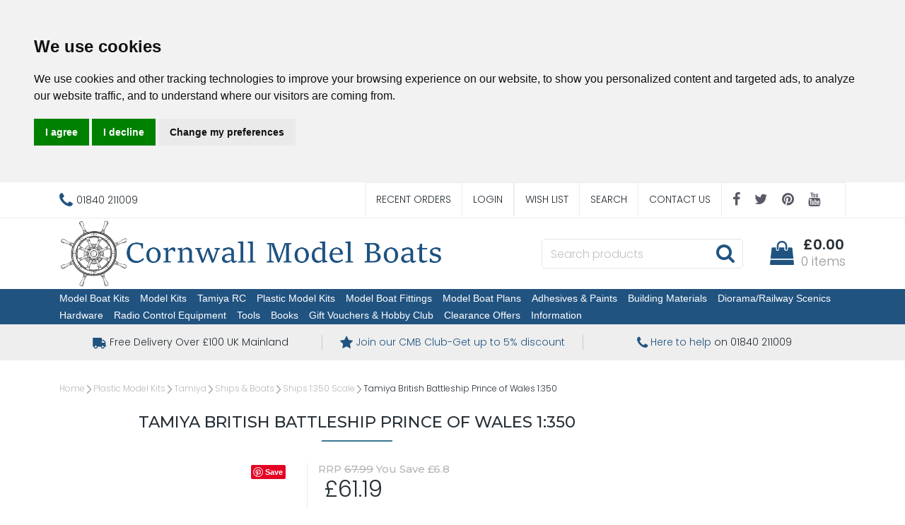

--- FILE ---
content_type: text/html
request_url: https://www.cornwallmodelboats.co.uk/acatalog/Tamiya-British-Battleship-Prince-of-Wales-1-350-TAM78011.html
body_size: 22717
content:
<!doctype html><html lang="en"><head><title>Tamiya British Battleship Prince of Wales 1:350 Model Kit TAM78011 | Cornwall Model Boats</title><meta http-equiv="Content-Type" content="text/html; charset=iso-8859-1" /><meta name="viewport" content="width=device-width, initial-scale=1"><meta http-equiv="MSThemeCompatible" content="yes" /><meta name="keywords" content="Tamiya, plastic kits, model kits, model construction kits, model boats, working models, model ships\n" /><meta name="description" content="Quality Plastic Ship model construction kits from Tamiya British Battleship Prince of Wales 1:350 Plastic Model Kit Part No TAM78011" /><link rel="canonical" href="https://www.cornwallmodelboats.co.uk/acatalog/Tamiya-British-Battleship-Prince-of-Wales-1-350-TAM78011.html"><meta property="og:url" content="https://www.cornwallmodelboats.co.uk/acatalog/Tamiya-British-Battleship-Prince-of-Wales-1-350-TAM78011.html" /><meta property="og:type" content="product" /><meta property="og:title" content="Tamiya British Battleship Prince of Wales 1:350" /><meta property="og:description" content="The HMS Prince of Wales took part in a number of important actions early in WWII such as the hunt for the German battleship Bismarck. She later had the misfortune to become one of the first capital ships to be sunk by airpower when she was sunk by Japanese bombers together with HMS Repulse. This assembly kit depicts the ship as she appeared during the fateful Battle of Malaya in December 1941. Differences from the HMS King George V, such as the bridge area and anti-aircraft armament, have been replicated. The kit also comes with parts to depict her Supermarine Walrus seaplane as well as Japanese G3M and G4M bombers (1 each). Comes with a display stand with name plate. Model Scale 1:350 Length 649mm Beam 99mm" /><meta property="og:image" content="https://www.cornwallmodelboats.co.uk/acatalog/TAM78011A.jpg" /><!--[sd.hide]<Actinic:BASEHREF VALUE="https://www.cornwallmodelboats.co.uk/acatalog/" FORCED=0 /> [sd.hide]--><!--[if IE]><link rel="shortcut icon" href="https://www.cornwallmodelboats.co.uk/acatalog/favicon.ico"><![endif]--><link rel="shortcut icon" href="https://www.cornwallmodelboats.co.uk/acatalog/favicon.ico"><link rel="icon" href="https://www.cornwallmodelboats.co.uk/acatalog/favicon.ico"><link rel="apple-touch-icon" sizes="180x180" href="apple-touch-icon.png"><script type="application/ld+json">
{
"@context": "https://schema.org",
"@type": "Organization",
"email": "sales@cornwallmodelboats.co.uk",
"telephone": "01840 211009",
"url": "https://www.cornwallmodelboats.co.uk/",
"sameAs": [
"https://twitter.com/cornwallmdboats",
"https://www.facebook.com/cornwallmodelboats",
"https://pinterest.com/cornwallmodelboatsltd",
"https://www.youtube.com/@CornwallModelBoats."
],
"address": {
"@type": "PostalAddress",
"addressLocality": "Cornwall",
"postalCode": "PL32 9RA", 
"streetAddress": "Unit 3B, Highfield Rd Ind Est, Camelford"
},
"image": "https://www.cornwallmodelboats.co.uk/acatalog/cornwall-model-boats-logo.png",
"name": "Cornwall Model Boats Ltd"
}
</script><script type="application/ld+json">
{
"@context": "https://schema.org",
"@type": "Product",
"productID": "TAM78011",
"url": "https://www.cornwallmodelboats.co.uk/acatalog/Tamiya-British-Battleship-Prince-of-Wales-1-350-TAM78011.html",
"image": "TAM78011A.jpg",
"description":"The HMS Prince of Wales took part in a number of important actions early in WWII such as the hunt for the German battleship Bismarck&#46; She later had the misfortune to become one of the first capital ships to be sunk by airpower when she was sunk by Japanese bombers together with HMS Repulse&#46; This assembly kit depicts the ship as she appeared during the fateful Battle of Malaya in December 1941&#46; Differences from the HMS King George V, such as the bridge area and anti&#45;aircraft armament, have been replicated&#46; The kit also comes with parts to depict her Supermarine Walrus seaplane as well as Japanese G3M and G4M bombers &#40;1 each&#41;&#46; Comes with a display stand with name plate&#46;&#13;&#13;Model Scale 1&#58;350&#13;Length 649mm&#13;Beam 99mm",
"itemCondition":"New",
"brand": "Tamiya",
"mpn": "78011",
"category":"Plastic Model Construction Kits",
"sku":"4950344780112",
"name": "Tamiya British Battleship Prince of Wales 1&#58;350",
"offers": {
"@type": "Offer",
"price": 61.19,
"priceCurrency": "GBP",
"availability": "https://schema.org/PreOrder"
}
}
</script><link rel="stylesheet" href="https://cdnjs.cloudflare.com/ajax/libs/twitter-bootstrap/4.0.0/css/bootstrap.min.css" type="text/css"><link rel="stylesheet" href="actinic.css" type="text/css"> <link rel="stylesheet" href="https://cdn.jsdelivr.net/npm/@fancyapps/ui/dist/fancybox.css" /><style>.fancybox__container {z-index: 999999;}</style><link rel="stylesheet" href="https://cdnjs.cloudflare.com/ajax/libs/font-awesome/4.7.0/css/font-awesome.min.css"><link rel="preconnect" href="https://fonts.googleapis.com"><link rel="preconnect" href="https://fonts.gstatic.com" crossorigin><link href="https://fonts.googleapis.com/css2?family=Poppins:wght@300;600&display=swap" rel="stylesheet"><link href="https://fonts.googleapis.com/css2?family=Montserrat:wght@300;400;500;600;700;800;900&family=Open+Sans:wght@400;600&display=swap" rel="stylesheet" ><script src="https://cdnjs.cloudflare.com/ajax/libs/jquery/3.5.1/jquery.min.js"></script><script async>window.jQuery || document.write('<script src="jquery-3.5.1.min.js"><\/script>')</script><script type="text/javascript" src="actiniccore.js?DAYNO=XCAB"></script><script type="text/javascript" src="actinicextras.js?DAYNO=XCAB"></script><script type="text/javascript" src="actinicsearch.js?DAYNO=XCAB"></script><script type="text/javascript" src="responsive.js?DAYNO=XCAB"></script><script type="text/javascript" src="recentproductssupport.js?DAYNO=XCAB"></script><script type="text/javascript" src="dynamic.js?DAYNO=XCAB"></script>	<script type="text/javascript">
$(document).ready(function() {
SD.Responsive.CallFunctions();
});
</script><script language="javascript" type="text/javascript">
// START Configuration variables - alter with care
var nMaxRecent			= 12;		
var nTrimListTo		= 4;		
var nScrollBy			= 4;		
var bDisplayReversed	= true;		
var nKeepRecentHours	= 12;		
</script><!--[sd.hide]<Actinic:COOKIECHECK /> [sd.hide]--><script type="text/javascript">
<!--
var pg_nSectionImageMaxWidth = parseInt("0140", 10);
var pg_nProductImageMaxWidth = parseInt("0300", 10);
var pg_sSearchScript = "https://www.cornwallmodelboats.co.uk/cgi-bin/ss000001.pl";
var pg_sCustomerAccountsCGIURL = 'https://www.cornwallmodelboats.co.uk/cgi-bin/bb000001.pl';
var pg_sCheckoutURL = "https://www.cornwallmodelboats.co.uk/cgi-bin/os000001.pl";
var pg_nProductImageWidth = parseInt("0100", 10);
var pg_nProductImageHeight = parseInt("00", 10);
var pg_bEnableFilterCount = parseInt("01", 10);
var pg_sDefaultSortOrder = "0_4_2";
var pg_sSortOrdersPrependedToProdRefs = "2,4,6,7";
var pg_sSearchValidWordCharacters = 'abcdefghijklmnopqrstuvwxyzABCDEFGHIJKLMNOPQRSTUVWXYZ\'0123456789.-ŠŒŽšœžŸÀÁÂÃÄÅÆÇÈÉÊËÌÍÎÏÐÑÒÓÔÕÖØÙÚÛÜÝÞßàáâãäåæçèéêëìíîïðñòóôõöøùúûüýþÿ/';
// -->
</script><script type="text/plain" cookie-consent="functionality">
saveReferrer(); 
</script><script language="javascript" type="text/javascript">
var nAssocProdRefSID = 	'' ? 1873 : 0;
function displayStock()
{
var sProdRefs = "";
var sStockList = "";
getProductStock('https://www.cornwallmodelboats.co.uk/cgi-bin/st000001.pl', 'TAM78011', sStockList, '');
}
AttachEvent(window, "load", displayStock);
</script><script type="text/javascript">
AttachEvent(window, "load", ShowBackLink);
</script><script type="text/javascript">
var g_oConfig = {"bTaxIncl":0,"arrCurrs":[{"sSym": "&#163;","nDecs": 2,"nThous": 3,"sDecSep": ".","sThouSep": ",","sRate": "1"}],"bEstimateChoicePrices":0};
</script><script type="text/javascript">
var g_sUndeterminedPrice = '<span class="actrequiredcolor">Your price will depend on your choices below</span>';
AttachEvent(window, "load", function(){OnProdLoad();});
</script><script type="text/javascript">
// src="dpimagesupport.php" // V3.15 for MZP V5 - Adds file to Snapshot
</script><style>#mega-menu {z-index:10000;}</style><script src="email.min.js"></script><script type="text/javascript" src="sdwidget.min.js?v=1641718944"></script><script>
<!--
function mailpage()
{
var pwod = 'Tamiya British Battleship Prince of Wales 1:350';
var ppref = 'TAM78011';
mail_str = "mailto:?subject=" + escape ("Have a look at this: " + pwod + " ref: " + ppref + " at https://www.cornwallmodelboats.co.uk/");
mail_str += "&body=" + escape("I thought you might like this " + pwod + " ref: " + ppref + " at https://www.cornwallmodelboats.co.uk/");
mail_str += escape (". You can see it at, " + location.href);
location.href = mail_str;
}
// -->
</script><script>g_PayPalPayLater=true</script><script src="https://www.paypal.com/sdk/js?components=messages&client-id=AfIQWBWg4Cor7QtrFr0Y4LuV8DBqls-q9rxBZZ_QhREt_p8wTfwppT5KnDGySlLnr2L5DnlQnEko4um9&integration-date=2020-02-20&currency=GBP" data-partner-attribution-id="SELLERDECK_Ecom_PPCP"></script><script type="text/javascript">

function polyFillsLoaded()
{

$(".usesFetch").show();
}
</script><script type="text/javascript">
$(document).ready(function() {
$(".usesFetch").show();
});
</script><script type="text/javascript">
function setrrp(){
$( "span.sryousave" ).each(function(){
var rrp = $(this).attr('data-rrp') - 0;
var rawprice = $(this).attr('data-rawprice') / $(this).attr('data-scale');
if ( (rrp > 0) && (rawprice > 0) && (rrp > rawprice) )
{
var saving = (rrp - rawprice).toFixed(2);
$(this).html('RRP £' + rrp.toFixed(2) + ' You save £' + saving);
}
});
$( "span.sryousaveprodname" ).each(function(){
var rrp = $(this).attr('data-rrp') - 0;
var rawprice = $(this).attr('data-rawprice') / $(this).attr('data-scale');
if ( (rrp > 0) && (rawprice > 0) && (rrp > rawprice) )
{
var saving = (rrp - rawprice).toFixed(2);
$(this).html('- <em>Save £' + saving + '</em>');
}
});
$( "span.sryousavepc" ).each(function(){
var rrp = $(this).attr('data-rrp') - 0;
var rawprice = $(this).attr('data-rawprice') / $(this).attr('data-scale');
if ( (rrp > 0) && (rawprice > 0) && (rrp > rawprice) )
{
var savingsrpc = (((rrp - rawprice) / rrp) * 100).toFixed(0);
$(this).html('RRP £' + rrp.toFixed(2) + ' You save' + savingsrpc + '%');
}
});
$( "span.rrpsplash" ).each(function(){
var rrp = $(this).attr('data-rrp') - 0;
var rawprice = $(this).attr('data-rawprice') / $(this).attr('data-scale');
if ( (rrp > 0) && (rawprice > 0) && (rrp > rawprice) )
{
var saving = (rrp - rawprice).toFixed(2);
$(this).html('Save<br />£' + saving);
}
});
$( "span.rrpsplashpc" ).each(function(){
var rrp = $(this).attr('data-rrp') - 0;
var rawprice = $(this).attr('data-rawprice') / $(this).attr('data-scale');
if ( (rrp > 0) && (rawprice > 0) && (rrp > rawprice) )
{
var savingpc = (((rrp - rawprice) / rrp) * 100).toFixed(0);
$(this).html('Save<br />' + savingpc + '%');
}
});
}

$(document).ready(function(){setrrp();});

var oldHideLoadingDialog = HideLoadingDialog;			
HideLoadingDialog = function(){
oldHideLoadingDialog();					
setrrp();						// and display any RRP's
}
</script><script type="text/javascript">
function setsrstock(){
$( "p.srstock" ).each(function(){
$(this).css('color', ($(this).attr('data-srstock') - 0) > 0 ? 'green' : 'red');
$(this).css('background', ($(this).attr('data-srstock') - 0) > 0 ? 'url("stock-yes.jpg")' : 'url("stock-no.jpg")');
$(this).css('background-position', 'center');
$(this).css('background-size', 'auto');
});
}
// redefine actinicsearch.js HideLoadingDialog to recheck stock after filtering is applied
function HideLoadingDialog()
{
var loadingDialog = document.getElementById('loading-dialog');
if (loadingDialog)
{
loadingDialog.style.display = "none"; 
}
setsrstock(); 
}
$(document).ready(function(){
setsrstock();
});
</script><script>
function BrandIndicator(bShow,srbrand)
{
if (bShow) 
{
var spantag='<span class="srbrand">' + srbrand + '</span>';
return(spantag); 
} 
return (''); 
} 
</script><script type="module">
import { Fancybox } from "https://cdn.jsdelivr.net/npm/@fancyapps/ui/dist/fancybox.esm.js";
</script><script type="text/javascript" src="//www.cookieconsent.com/releases/4.0.0/cookie-consent.js" charset="UTF-8"></script><script type="text/javascript" charset="UTF-8">
document.addEventListener('DOMContentLoaded', function () {
cookieconsent.run({"notice_banner_type":"headline","consent_type":"express","palette":"light","language":"en","page_load_consent_levels":["strictly-necessary"],"notice_banner_reject_button_hide":false,"preferences_center_close_button_hide":false,"website_name":"https://www.cornwallmodelboats.co.uk/"});
});
</script><script type="text/plain" cookie-consent="strictly-necessary">		
if (document.location.href.match(/#logout$/))
{
SetBusinessCookies();
}		
</script><script type="text/plain" cookie-consent="functionality">
setCookie('LAST_SECTION_URL', document.location.href);
</script><script type="text/plain" cookie-consent="functionality">
function WishListRememberMe() 
{
fillFormFromCookie();
$('#idWLLogin').on('click',function()
{
if($('#idWLRememberMe').val())
{
rememberMe();
}
});
};
function rememberMe()
{
setCookie('wishlistuserid',$('#idUser').val());
setCookie('wishlistremeberme',$('#idWLRememberMe').is(':checked'));
}
function fillFormFromCookie()
{
if(getCookie('wishlistuserid') != '') 
{
$('#idUser').val(getCookie('wishlistuserid'));
}
if(getCookie('wishlistremeberme') == 'true') 
{
$('#idWLRememberMe').prop('checked', true);
}
}
</script><script type="text/plain" cookie-consent="functionality">
saveReferrer(); 
</script><script type="text/plain" cookie-consent="functionality">
function SaveRecentProduct(sPid, sPname, sPprice, sThumb)
{
if ( sThumb == '' ) return;		
var aRecentViewed = new Array();
var aCurrentRecent = GetRecentFromCookie();
if ( aCurrentRecent )
{
for ( var i=0; i<aCurrentRecent.length; i++) if ( aCurrentRecent[i].sPid != sPid ) aRecentViewed.push(aCurrentRecent[i]);	
}	
aRecentViewed.push(new CreateRecentProduct(sPid, sPname, sPprice, sThumb));	
while ( aRecentViewed.length > nMaxRecent ) aRecentViewed.shift();		
SetRecentToCookie(aRecentViewed);
}
</script><noscript>ePrivacy and GPDR Cookie Consent by <a href="https://www.CookieConsent.com/" rel="nofollow noopener">Cookie Consent</a></noscript>	<script>
/* This SetBackForwardButtons() function get from recentproductssupport.js to overwrite the default mouse pointer to not-allowed */
function SetBackForwardButtons()
{
var aRecentViewed = GetRecentFromCookie();
if ( aRecentViewed ) 	
{
var d; if ( d = document.getElementById('scrollbackrecent') ) 
{
d.disabled = (nStartPos <= 0);
d.style.cursor = (nStartPos <= 0) ? 'not-allowed' : 'pointer';
}
if ( d = document.getElementById('scrollforwardrecent') )
{
d.disabled = (nStartPos >= (aRecentViewed.length - nTrimListTo));
d.style.cursor = (nStartPos >= (aRecentViewed.length - nTrimListTo)) ? 'not-allowed' : 'pointer';
}
}
}
document.createElement('actinic:carterror');
</script><!--[if lt IE 9]><script src="//oss.maxcdn.com/html5shiv/3.7.3/html5shiv.min.js"></script><script src="//oss.maxcdn.com/respond/1.4.2/respond.min.js"></script><![endif]--><style>

.cookieconsent-com---nb .cc-nb-main-container {
padding: .1rem 2rem;
}
.cookieconsent-com---reset p {
margin-top: 0;
margin-bottom: .2rem;
}
.cookieconsent-com---palette-light.cookieconsent-com---nb {
border-bottom: 1px solid #428400;
}
</style><style>
.termsfeed-com---palette-light .cc-nb-okagree {
color: #fff;
background-color: #28a745;
}
.termsfeed-com---palette-light .cc-nb-reject {
color: #fff;
background-color: #dc3545;
}
.termsfeed-com---palette-light .cc-nb-changep {
background-color: #6c757d;
color: #fff;
}
.cc-nb-okagree {
color: #fff;
background-color: #28a745;
border-color: #28a745;
}
.cc-nb-okagree:hover {
color: #fff;
background-color: #218838;
border-color: #1e7e34;
}
.cc-nb-okagree:focus, .cc-nb-okagree.focus {
box-shadow: 0 0 0 0.2rem rgba(72, 180, 97, 0.5);
}
.cc-nb-okagree.disabled, .cc-nb-okagree:disabled {
color: #fff;
background-color: #28a745;
border-color: #28a745;
}
.cc-nb-okagree:not(:disabled):not(.disabled):active, .cc-nb-okagree:not(:disabled):not(.disabled).active,
.show > .cc-nb-okagree.dropdown-toggle {
color: #fff;
background-color: #1e7e34;
border-color: #1c7430;
}
.cc-nb-okagree:not(:disabled):not(.disabled):active:focus, .cc-nb-okagree:not(:disabled):not(.disabled).active:focus,
.show > .cc-nb-okagree.dropdown-toggle:focus {
box-shadow: 0 0 0 0.2rem rgba(72, 180, 97, 0.5);
}
.cc-nb-reject {
color: #fff;
background-color: #dc3545;
border-color: #dc3545;
}
.cc-nb-reject:hover {
color: #fff;
background-color: #c82333;
border-color: #bd2130;
}
.cc-nb-reject:focus, .cc-nb-reject.focus {
box-shadow: 0 0 0 0.2rem rgba(225, 83, 97, 0.5);
}
.cc-nb-reject.disabled, .cc-nb-reject:disabled {
color: #fff;
background-color: #dc3545;
border-color: #dc3545;
}
.cc-nb-reject:not(:disabled):not(.disabled):active, .cc-nb-reject:not(:disabled):not(.disabled).active,
.show > .cc-nb-reject.dropdown-toggle {
color: #fff;
background-color: #bd2130;
border-color: #b21f2d;
}
.cc-nb-reject:not(:disabled):not(.disabled):active:focus, .cc-nb-reject:not(:disabled):not(.disabled).active:focus,
.show > .cc-nb-reject.dropdown-toggle:focus {
box-shadow: 0 0 0 0.2rem rgba(225, 83, 97, 0.5);
}
.cc-nb-changep {
color: #fff;
background-color: #6c757d;
border-color: #6c757d;
}
.cc-nb-changep:hover {
color: #fff;
background-color: #5a6268;
border-color: #545b62;
}
.cc-nb-changep:focus, .cc-nb-changep.focus {
box-shadow: 0 0 0 0.2rem rgba(130, 138, 145, 0.5);
}
.cc-nb-changep.disabled, .cc-nb-changep:disabled {
color: #fff;
background-color: #6c757d;
border-color: #6c757d;
}
.cc-nb-changep:not(:disabled):not(.disabled):active, .cc-nb-changep:not(:disabled):not(.disabled).active,
.show > .cc-nb-changep.dropdown-toggle {
color: #fff;
background-color: #545b62;
border-color: #4e555b;
}
.cc-nb-changep:not(:disabled):not(.disabled):active:focus, .cc-nb-changep:not(:disabled):not(.disabled).active:focus,
.show > .cc-nb-changep.dropdown-toggle:focus {
box-shadow: 0 0 0 0.2rem rgba(130, 138, 145, 0.5);
}
.cookieconsent-com---nb .cc-nb-main-container {
padding: .1rem 2rem;
}
.cookieconsent-com---reset p {
margin-top: 0;
margin-bottom: .2rem;
}
.cookieconsent-com---nb .cc-nb-text {
margin: 0 0 .5rem 0;
}
.cookieconsent-com---palette-light.cookieconsent-com---nb {
border-bottom: 1px solid #215380;
}
.cookieconsent-com---palette-light .cc-nb-reject {
color: #fff;
background-color: #990000;
border: 1px solid #ff0000;
}
.cookieconsent-com---palette-light .cc-nb-okagree {
background-color: #218838;
border: 1px solid #1e7e34;
}
.cookieconsent-com---palette-light .cc-nb-changep {
background-color: #DDDDDD;
border:1px solid #D0D0D0;
}
.cookieconsent-com---palette-light .cc-nb-reject:hover, .cookieconsent-com---palette-light .cc-nb-okagree:hover, .cookieconsent-com---palette-light .cc-nb-changep:hover {opacity:.8;}
.usp .container ul li {
width: calc(100%/3);
}
</style><script type="text/javascript">window.$crisp=[];window.CRISP_WEBSITE_ID="bfded767-fdb2-4922-8e4f-01d6df8026b9";(function(){d=document;s=d.createElement("script");s.src="https://client.crisp.chat/l.js";s.async=1;d.getElementsByTagName("head")[0].appendChild(s);})();</script></head><body onload="PreloadImages();" class=" Product-Page-content-body "><div class="paymentOverlay"></div> <div id="menu-overlay"></div><div id="header-support-xs" style="display: none;"></div><div class="header-section"><header><div class="sub-header d-none d-md-block"><div class="container"><div class="row"><div class="col-12 col-md-4 text-left"><a href="tel:01840 211009" class="header-phone-link"><span class="header-phone"><i class="fa fa-phone"></i> 01840 211009</span></a></div> 			<div class="col-12 col-md-8 text-right" style="font-size: 0;"><div style="display: inline-block;" class="sub-header-links"><ul class="d-flex justify-content-end"><li style="border-right: none;"><a href="https://www.cornwallmodelboats.co.uk/cgi-bin/ot000001.pl?ACTION=SHOWFORM">Recent Orders</a></li><actinic:notinb2b><li><a href="https://www.cornwallmodelboats.co.uk/cgi-bin/ss000001.pl?ACTION=LOGIN">Login</a></li></actinic:notinb2b><Actinic:NOTINB2B><div style="display:none"></Actinic:NOTINB2B><div class="dropdown dropleft-custom"><button type="button" class="dropdown-toggle no-button dropdown-menu-right" data-toggle="dropdown"><span class="profile-text inline-me profile-name" style="display: none;"><Actinic:NOWSERVING/></span></button><div class="dropdown-menu dropdown-menu-right settings-bar"><script type="text/javascript">
$(document).ready(function() {
$(".profile-text").each(function(){
$(this).html( $(this).html().replace("Buyer:","").replace("Account:","").replace("|","").replace(/&nbsp;/g, '').trim());
$(this).css({"display":"block"});
if( $(this).hasClass("inline-me") ){
$(this).css({"display":"inline"});
}
});
setTimeout(function (){
profile_name = $(".sub-header .profile-text.profile-name .actlogout").text().trim().split(" ")[0];
if(profile_name.indexOf("Hi,") != -1){
$(".sub-header .profile-text.profile-name .actlogout").text("Hi, "+$(".sub-header .profile-text.profile-name .actlogout").text().trim().split(" ")[1]);
}
else{
$(".sub-header .profile-text.profile-name .actlogout").text("Hi, "+$(".sub-header .profile-text.profile-name .actlogout").text().trim().split(" ")[0]);
}
$(".sub-header .profile-text.profile-name .actlogout").css("display","inline");
},200);
});
</script><div class="dropdown-item no-active profile-text"><Actinic:MYACCOUNT/></div><div class="dropdown-item no-active profile-text"><Actinic:LOGOUT_SIMPLE/></div></div></div>	<Actinic:NOTINB2B></div></Actinic:NOTINB2B><li><a href="https://www.cornwallmodelboats.co.uk/cgi-bin/wl000001.pl?ACTION=SHOWFORM">Wish List</a></li><li><a href="search.html">Search</a></li><li><a href="https://www.cornwallmodelboats.co.uk/cgi-bin/mf000001.pl?ACTION=SHOWFORM">Contact Us</a></li><li><div class="social-icons social-icons-dark"><a class="facebook" href="https://www.facebook.com/cornwallmodelboats" target="new_window"><i class="fa fa-facebook-f"></i></a><a class="twitter" href="https://twitter.com/cornwallmdboats" target="new_window"><i class="fa fa-twitter"></i></a><a class="pinterest" href="http://pinterest.com/cornwallmodelboatsltd" target="new_window"><i class="fa fa-pinterest"></i></a><a class="youtube" href=" https://www.youtube.com/@CornwallModelBoats." target="new_window"><i class="fa fa-youtube"></i></a></div></li></ul></div></div></div></div> </div><div class="header container"><div class="row"> 	<div class="col-lg-6 col-md-4 col-sm-4 col-6 logo-area d-none d-lg-flex"> 		<a href="../index.html"><img src="cornwall-model-boats-logo.png" width="920" height="160" border="0" alt="Cornwall Model Boats" title="Cornwall Model Boats Ltd Cornwall Model Boats" class="d-block d-md-none logoimage img-responsive" /><img src="cornwall-model-boats-logo.png" width="920" height="160" border="0" alt="Cornwall Model Boats" title="Cornwall Model Boats Ltd Cornwall Model Boats" class="d-none d-md-block logoimage img-responsive" /></a></div><div class="col-lg-6 p-md-x-15-only" style="display: flex; align-items: center; justify-content: flex-end; flex-wrap: wrap;"><div class="logo-area p-0 order-md-1 d-none d-md-flex d-lg-none"> 			<a href="../index.html"><img src="cornwall-model-boats-logo.png" width="920" height="160" border="0" alt="Cornwall Model Boats" title="Cornwall Model Boats Ltd Cornwall Model Boats" class="d-block d-md-none logoimage img-responsive" /><img src="cornwall-model-boats-logo.png" width="920" height="160" border="0" alt="Cornwall Model Boats" title="Cornwall Model Boats Ltd Cornwall Model Boats" class="d-none d-md-block logoimage img-responsive" /></a></div><div class="order-md-3 order-lg-2 text-center" id="search-bar-desktop"> 			<div class="col-12 col-lg-12 offset-lg-0 col-xl-12 quick-search p-0"><form name="simplesearch" method="get" action="https://www.cornwallmodelboats.co.uk/cgi-bin/ss000001.pl"><div class="form-group m-0"><div class="input-group sb-input-group"><input type="hidden" name="page" value="search" /><input type="text" id="search-desktop" name="SS" size="18" placeholder="Search products" onfocus="this.value=''; AutoSuggest(this);" class="form-control quick-search-text" /><input type="hidden" name="PR" value="-1" /><input type="hidden" name="TB" value="O" /><input class="button quick-search-button" type="hidden" name="ACTION" /><span class="input-group-addon"> 								<button class="button quick-search-button" type="submit" name="ACTION" value="Go!"> 									<i class="fa fa-search"></i> 								 </button> 							</span></div></div></form> 			</div> 		</div><div class="cart-area order-md-2 order-lg-3 p-md-0 pl-lg-0-only"><div class="d-flex justify-content-end align-items-start"><div class="profile-cart"> 					<div class="shopping-cart text-right"> 						<a class="d-block" href="https://www.cornwallmodelboats.co.uk/cgi-bin/ca000001.pl?ACTION=SHOWCART" onclick="AppendParentSection(this)"><div class="header-cart d-flex justify-content-end align-items-center"><div class="img-sec"><i class="fa fa-shopping-bag"></i></div><div class="desc-sec"><span class="header-cart-money"><span class="insituCartOutput"></span><script language="javascript" type="text/javascript">
var sCartValue = '&pound;0.00';
if (getCartItem(3) != 0) {
sCartValue = getCartItem(1);
}
$('.header-cart-money .insituCartOutput').html(sCartValue);
function SetCartMoneyTextSize(sCartValue)
{
var nValueLen = sCartValue ? sCartValue.replace("&#44;", ",").replace("&#46;", ".").length - 6 : 0;
if (nValueLen > 10){
$(".header-cart-money").css("font-size", "14px");
}
else if (nValueLen > 5){
$(".header-cart-money").css("font-size", "18px");
}
else{
$(".header-cart-money").css("font-size", "20px");
}
}
SetCartMoneyTextSize(sCartValue);
</script><script type="text/html" class="insituCartTemplate">
<%=obj.CartTotal%>
<%SetCartMoneyTextSize(obj.CartTotal);%>
</script></span><span class="header-cart-count-new"><span class="insituCartOutput"></span><script language="javascript" type="text/javascript">
$('.header-cart-count-new .insituCartOutput').html(getCartItem(3) + " item" + (getCartItem(3) == 1 ? '' : 's'));
</script><script type="text/html" class="insituCartTemplate">
<%if (obj.CartCount == 1){%>
<%=obj.CartCount%> item
<%}else{%>
<%=obj.CartCount%> items
<%}%>
</script></span></div></div></a> 					</div></div></div> 		</div></div>	</div> </div>	<div class="mobile-header container"> 			<div class="row align-items-center justify-content-between flex-nowrap"><div class="d-flex"><nav class="mobile-nav d-flex align-items-center justify-content-center" role="navigation"><a class="wsdownmenu-animated-arrow wsdownmenu-lines header-icon-link" onclick="myBurger(this)"><div class="bar1"></div><div class="bar2"></div><div class="bar3"></div></a> </nav><script>
function myBurger(x) {
x.classList.toggle("change");
}
</script><div class="mobile-margin mobile-search d-flex align-items-center justify-content-center"><a id="search-icon" class="header-icon-link"><i class="fa fa-search"></i></a></div></div><div class="logo-area text-center d-flex align-items-center justify-content-center"><span class="large-logo"><a href="../index.html"><img src="cornwall-model-boats-logo.png" width="920" height="160" border="0" alt="Cornwall Model Boats" title="Cornwall Model Boats Ltd Cornwall Model Boats" class="d-block d-md-none logoimage img-responsive" /><img src="cornwall-model-boats-logo.png" width="920" height="160" border="0" alt="Cornwall Model Boats" title="Cornwall Model Boats Ltd Cornwall Model Boats" class="d-none d-md-block logoimage img-responsive" /></a></span><span class="small-logo"><a href="../index.html"><img src="cornwall-model-boats-logo.png" width="920" height="160" border="0" alt="Cornwall Model Boats" title="Cornwall Model Boats Ltd Cornwall Model Boats" class="d-block d-md-none logoimage img-responsive" /><img src="cornwall-model-boats-logo.png" width="920" height="160" border="0" alt="Cornwall Model Boats" title="Cornwall Model Boats Ltd Cornwall Model Boats" class="d-none d-md-block logoimage img-responsive" /></a></span></div><div class="d-flex"><div class="mobile-margin mobile-phone d-flex align-items-center justify-content-center"><a class="header-icon-link" href="tel:01840 211009"><i class="fa fa-phone"></i></a></div><div class="mobile-margin mobile-cart d-flex align-items-center justify-content-center"><a class="header-icon-link" href="https://www.cornwallmodelboats.co.uk/cgi-bin/ca000001.pl?ACTION=SHOWCART" onclick="AppendParentSection(this)"><i class="fa fa-shopping-bag"></i><span class="mobile-cart insituCartCount"><script language="javascript" type="text/javascript">
<!--
document.write(getCartItem(3));
// -->
</script></span></a></div></div>			</div>		<div class="search-area col-12 text-center" id="search-bar" style="display:none;"> 		<div class="col-xs-12 quick-search"><form name="simplesearch" method="get" action="https://www.cornwallmodelboats.co.uk/cgi-bin/ss000001.pl"><div class="form-group"><div class="input-group sb-input-group"><input type="hidden" name="page" value="search" /><input type="text" id="search" name="SS" size="18" placeholder="Search products" onfocus="this.value=''; AutoSuggest(this);" class="form-control quick-search-text" /><input type="hidden" name="PR" value="-1" /><input type="hidden" name="TB" value="O" /><input class="button quick-search-button" type="hidden" name="ACTION" value="Go!" /><span class="input-group-addon"> 							<button class="button quick-search-button" type="submit" name="ACTION" value="Go!"> 								<i class="fa fa-search"></i> 							 </button></span>						</div></div></form> 		</div> 	</div></div></header><span class="full-width"><nav class="wsdownmenu clearfix" role="navigation"><div class="row row-mobile align-items-center"><ul id="mega-menu" class="wsdown-mobile wsdownmenu-list   "><li class="main-link"><a id="main-link1" href="Model-Boat-Kits.html" >Model Boat Kits</a><div class="megamenu clearfix" id="tc1" style="display:block;"><ul class="col-md-6 col-12 link-list">  <li><a class="dropheading title" href="radio_control_models.html">Radio Control  Model Boat Kits</a> </ul><ul class="col-md-6 col-12 link-list">  <li><a class="dropheading title" href="static_display_models.html">Static Display Model Boat Kits </a> </ul><ul class="col-md-6 col-12 link-list">  <li><a class="dropheading title" href="Joysway.html">RTR &#38; ARTR Model Boat Kits</a> </ul><ul class="col-md-6 col-12 link-list">  <li><a class="dropheading title" href="Model-Boat-Hulls.html">Model Boat Hulls FG &#38; ABS</a> </ul><ul class="col-md-6 col-12 link-list">  <li><a class="dropheading title" href="Model-Boat-Wood-Packs.html">Model Boat Wood Packs</a> </ul></div></li><li class="main-link"><a id="main-link2" href="Model-Kits.html" >Model Kits</a><div class="megamenu clearfix" id="tc2" style="display:block;"><ul class="col-md-6 col-12 link-list">  <li><a class="dropheading title" href="Model-Airways-Kits.html">Aircraft Specialist Kits</a> </ul><ul class="col-md-6 col-12 link-list">  <li><a class="dropheading title" href="Card-Models.html">Card Models</a> </ul><ul class="col-md-6 col-12 link-list">  <li><a class="dropheading title" href="Matchcraft-kits.html">Matchstick Kits</a> </ul><ul class="col-md-6 col-12 link-list">  <li><a class="dropheading title" href="mantua_cannons_weapons.html">Period Cannon &#38; Weapon Kits</a> </ul><ul class="col-md-6 col-12 link-list">  <li><a class="dropheading title" href="mantua_horses_stagecoaches.html">Specialist Kits Miscellaneous</a> </ul><ul class="col-md-6 col-12 link-list">  <li><a class="dropheading title" href="Model-Trailways-Kits.html">Stagecoaches &#38; Trailways Kits</a> </ul><ul class="col-md-6 col-12 link-list">  <li><a class="dropheading title" href="Occre-Junior-Kits.html">Occre Junior Kits</a> </ul><ul class="col-md-6 col-12 link-list">  <li><a class="dropheading title" href="occre-specialist.html">Occre Tram &#38; Bus Kits</a> </ul><ul class="col-md-6 col-12 link-list">  <li><a class="dropheading title" href="Occre-Trains--Wooden-Display-Kits.html">Occre &#38; Amati Train Kits</a> </ul><ul class="col-md-6 col-12 link-list">  <li><a class="dropheading title" href="Jigsaw-Puzzles.html">Jigsaw Puzzles</a> </ul><ul class="col-md-6 col-12 link-list">  <li><a class="dropheading title" href="Revell-3D-Puzzles-p1.html">Revell 3D Puzzles</a> </ul><ul class="col-md-6 col-12 link-list">  <li><a class="dropheading title" href="Victory-Minatures.html">Victory Miniatures Resin Figures</a> </ul><ul class="col-md-6 col-12 link-list">  <li><a class="dropheading title" href="Wooden-City.html">Wooden Model Kits</a> </ul><ul class="col-md-6 col-12 link-list">  <li><a class="dropheading title" href="Amati-Woodline-Kits.html">Woodline Kits</a> </ul></div></li><li class="main-link"><a id="main-link3" href="Radio-Control-Specialist-Kits.html" >Tamiya RC</a><div class="megamenu clearfix" id="tc3" style="display:block;"><ul class="col-md-6 col-12 link-list">  <li><a class="dropheading title" href="radiocontrolcars.html">Tamiya RC Cars</a> </ul><ul class="col-md-6 col-12 link-list">  <li><a class="dropheading title" href="tamiya-rc-trucks.html">Tamiya RC Trucks &#38; Trailers</a> </ul><ul class="col-md-6 col-12 link-list">  <li><a class="dropheading title" href="tamiya-rc-spares.html">Tamiya Spare Parts</a> </ul><ul class="col-md-6 col-12 link-list">  <li><a class="dropheading title" href="Tamiya-Electric-Motors-RC-CAR.html">Tamiya Electric Motors</a> </ul><ul class="col-md-6 col-12 link-list">  <li><a class="dropheading title" href="Tamiya-Speed-Controllers.html">Tamiya Speed Controllers</a> </ul></div></li><li class="main-link"><a id="main-link4" href="plastic_kits.html" >Plastic Model Kits</a><div class="megamenu clearfix" id="tc4" style="display:block;"><ul class="col-md-6 col-12 link-list">  <li><a class="dropheading title" href="academy-models.html">Academy</a> </ul><ul class="col-md-6 col-12 link-list">  <li><a class="dropheading title" href="AFV-Club.html">AFV Club</a> </ul><ul class="col-md-6 col-12 link-list">  <li><a class="dropheading title" href="AIP.html">AIP</a> </ul><ul class="col-md-6 col-12 link-list">  <li><a class="dropheading title" href="airfix.html">Airfix</a> </ul><ul class="col-md-6 col-12 link-list">  <li><a class="dropheading title" href="Belkits.html">Belkits</a> </ul><ul class="col-md-6 col-12 link-list">  <li><a class="dropheading title" href="Dragon.html">Dragon</a> </ul><ul class="col-md-6 col-12 link-list">  <li><a class="dropheading title" href="Ebbro.html">Ebbro</a> </ul><ul class="col-md-6 col-12 link-list">  <li><a class="dropheading title" href="Easy-Model.html">Easy Model</a> </ul><ul class="col-md-6 col-12 link-list">  <li><a class="dropheading title" href="heller.html">Heller</a> </ul><ul class="col-md-6 col-12 link-list">  <li><a class="dropheading title" href="Hobby-Boss.html">Hobby Boss</a> </ul><ul class="col-md-6 col-12 link-list">  <li><a class="dropheading title" href="I-Love-Kit.html">I Love Kit</a> </ul><ul class="col-md-6 col-12 link-list">  <li><a class="dropheading title" href="ICM.html">ICM</a> </ul><ul class="col-md-6 col-12 link-list">  <li><a class="dropheading title" href="Italeri.html">Italeri</a> </ul><ul class="col-md-6 col-12 link-list">  <li><a class="dropheading title" href="lindberg.html">Lindberg</a> </ul><ul class="col-md-6 col-12 link-list">  <li><a class="dropheading title" href="Mister-Craft.html">Mister Craft</a> </ul><ul class="col-md-6 col-12 link-list">  <li><a class="dropheading title" href="Moebius-models.html">Moebius Models</a> </ul><ul class="col-md-6 col-12 link-list">  <li><a class="dropheading title" href="revell.html">Revell</a> </ul><ul class="col-md-6 col-12 link-list">  <li><a class="dropheading title" href="Roden.html">Roden</a> </ul><ul class="col-md-6 col-12 link-list">  <li><a class="dropheading title" href="smer.html">Smer</a> </ul><ul class="col-md-6 col-12 link-list">  <li><a class="dropheading title" href="tamiyaplastickits.html">Tamiya</a> </ul><ul class="col-md-6 col-12 link-list">  <li><a class="dropheading title" href="trumpeter.html">Trumpeter</a> </ul><ul class="col-md-6 col-12 link-list">  <li><a class="dropheading title" href="film-kits.html">Miscellaneous Kits</a> </ul><ul class="col-md-6 col-12 link-list">  <li><a class="dropheading title" href="Zvezda.html">Zvezda</a> </ul></div></li><li class="main-link"><a id="main-link5" href="Model-Boat-Fittings.html" >Model Boat Fittings</a><div class="megamenu clearfix" id="tc5" style="display:block;"><ul class="col-md-6 col-12 link-list">  <li><a class="dropheading title" href="becc_flags_decals.html">BECC Flags &#38; Decals</a> </ul><ul class="col-md-6 col-12 link-list">  <li><a class="dropheading title" href="ship_fittings.html">Model Boat &#38; Ship Fittings</a> </ul><ul class="col-md-6 col-12 link-list">  <li><a class="dropheading title" href="Quaycraft_Fittings.html">SJH Fittings&#45;Quay Craft Boats</a> </ul><ul class="col-md-6 col-12 link-list">  <li><a class="dropheading title" href="Model-Boat-Fittings-Figures-Crew-.html">Crew Figures &#38; Figurines</a> </ul><ul class="col-md-6 col-12 link-list">  <li><a class="dropheading title" href="Billing-Boats-Fittings-Kits-p1.html">Model Boat Fitting &#38; Hardware Sets</a> </ul><ul class="col-md-6 col-12 link-list">  <li><a class="dropheading title" href="Model-Yacht-Fittings.html">Model Yacht Fittings</a> </ul><ul class="col-md-6 col-12 link-list">  <li><a class="dropheading title" href="Model-Detail-Up-Parts.html">Model Detail Up Parts</a> </ul><ul class="col-md-6 col-12 link-list">  <li><a class="dropheading title" href="amati_display_bases-p1.html">Display Bases&#44; Stands &#38; Columns</a> </ul><ul class="col-md-6 col-12 link-list">  <li><a class="dropheading title" href="Model-Boat-Spare-Parts.html">Model Boat Spare Parts</a> </ul></div></li><li class="main-link"><a id="main-link6" href="ships_plans.html" >Model Boat Plans</a><div class="megamenu clearfix" id="tc6" style="display:block;"><ul class="col-md-6 col-12 link-list">  <li><a class="dropheading title" href="Model-Boat-Magazine-Plans.html">Model Boat Builders Plans</a> </ul><ul class="col-md-6 col-12 link-list">  <li><a class="dropheading title" href="amati_plans-p1.html">Amati Plans</a> </ul><ul class="col-md-6 col-12 link-list">  <li><a class="dropheading title" href="corel_plans_-p1.html">Corel Plans </a> </ul><ul class="col-md-6 col-12 link-list">  <li><a class="dropheading title" href="mmi_lambert.html">John Lambert Plans</a> </ul><ul class="col-md-6 col-12 link-list">  <li><a class="dropheading title" href="Mamoli-plans.html">Mamoli Plans</a> </ul><ul class="col-md-6 col-12 link-list">  <li><a class="dropheading title" href="mantua_plans.html">Mantua Plans </a> </ul><ul class="col-md-6 col-12 link-list">  <li><a class="dropheading title" href="New-Maquettes-Plans.html">New CAP Maquettes Plans</a> </ul><ul class="col-md-6 col-12 link-list">  <li><a class="dropheading title" href="panart_plans.html">Panart Plans </a> </ul><ul class="col-md-6 col-12 link-list">  <li><a class="dropheading title" href="sergal_plans.html">Sergal Plans </a> </ul><ul class="col-md-6 col-12 link-list">  <li><a class="dropheading title" href="Shipyard-Plans.html">Shipyard Plans</a> </ul><ul class="col-md-6 col-12 link-list">  <li><a class="dropheading title" href="victory-models-plans.html">Victory Models Plans</a> </ul></div></li><li class="main-link"><a id="main-link7" href="adhesives_paints.html" >Adhesives &#38; Paints</a><div class="megamenu clearfix" id="tc7" style="display:block;"><ul class="col-md-6 col-12 link-list">  <li><a class="dropheading title" href="adhesives.html">Adhesives</a> </ul><ul class="col-md-6 col-12 link-list">  <li><a class="dropheading title" href="airbrushes_comp.html">Airbrushes &#38; Compressors</a> </ul><ul class="col-md-6 col-12 link-list">  <li><a class="dropheading title" href="cmb-paints.html">Paints</a> </ul><ul class="col-md-6 col-12 link-list">  <li><a class="dropheading title" href="fillers.html">Fillers and Putty</a> </ul><ul class="col-md-6 col-12 link-list">  <li><a class="dropheading title" href="Greases-Oils.html">Grease</a> </ul><ul class="col-md-6 col-12 link-list">  <li><a class="dropheading title" href="Sandpapers-Finishing-Films.html">Sandpapers &#38; Finishing Films</a> </ul><ul class="col-md-6 col-12 link-list">  <li><a class="dropheading title" href="Sanding-Sealers-and-Dope.html">Sealers &#38; Dope</a> </ul><ul class="col-md-6 col-12 link-list">  <li><a class="dropheading title" href="masking.html">Masking Tape</a> </ul><ul class="col-md-6 col-12 link-list">  <li><a class="dropheading title" href="brushes.html">Paint Brushes </a> </ul><ul class="col-md-6 col-12 link-list">  <li><a class="dropheading title" href="paint-accessories.html">Paint Accessories</a> </ul></div></li><li class="main-link"><a id="main-link8" href="building_materials.html" >Building Materials</a><div class="megamenu clearfix" id="tc8" style="display:block;"><ul class="col-md-6 col-12 link-list">  <li><a class="dropheading title" href="Carbon_Fibre.html">Carbon Fibre</a> </ul><ul class="col-md-6 col-12 link-list">  <li><a class="dropheading title" href="nuts_bolts_screws.html">Fasteners</a> </ul><ul class="col-md-6 col-12 link-list">  <li><a class="dropheading title" href="brass_section.html">Metals</a> </ul><ul class="col-md-6 col-12 link-list">  <li><a class="dropheading title" href="plasticard.html">Plasticard Styrene</a> </ul><ul class="col-md-6 col-12 link-list">  <li><a class="dropheading title" href="raboesch-profiles.html">Maquett Profiles &#38; Sheets</a> </ul><ul class="col-md-6 col-12 link-list">  <li><a class="dropheading title" href="timber.html">Timber</a> </ul><ul class="col-md-6 col-12 link-list">  <li><a class="dropheading title" href="trimline.html">Trimline</a> </ul></div></li><li class="main-link"><a id="main-link9" href="scenics.html" >Diorama&#47;Railway Scenics</a><div class="megamenu clearfix" id="tc9" style="display:block;"><ul class="col-md-6 col-12 link-list">  <li><a class="dropheading title" href="Tamiya-Diorama-Sheets.html">Diorama Sheets</a> </ul><ul class="col-md-6 col-12 link-list">  <li><a class="dropheading title" href="Figures---Animals.html">Figures &#38; Animals</a> </ul><ul class="col-md-6 col-12 link-list">  <li><a class="dropheading title" href="heki-foam-granules.html">Foam Granules</a> </ul><ul class="col-md-6 col-12 link-list">  <li><a class="dropheading title" href="heki-grass-flock-foliage.html">Grass&#44; Flock &#38; Foliage</a> </ul><ul class="col-md-6 col-12 link-list">  <li><a class="dropheading title" href="heki-grass-mats.html">Grass Mats</a> </ul><ul class="col-md-6 col-12 link-list">  <li><a class="dropheading title" href="heki-lichen.html">Lichen</a> </ul><ul class="col-md-6 col-12 link-list">  <li><a class="dropheading title" href="modelling-plaster.html">Modelling Plaster &#38; Cork</a> </ul><ul class="col-md-6 col-12 link-list">  <li><a class="dropheading title" href="jp-scatter.html">Scatter</a> </ul><ul class="col-md-6 col-12 link-list">  <li><a class="dropheading title" href="Scenic-Materials.html">Scenic Model Materials</a> </ul><ul class="col-md-6 col-12 link-list">  <li><a class="dropheading title" href="heki-trees.html">Trees</a> </ul><ul class="col-md-6 col-12 link-list">  <li><a class="dropheading title" href="heki-tunnels-landscaping.html">Tunnels &#38; Landscaping</a> </ul></div></li><li class="main-link"><a id="main-link10" href="installation_hardware.html" >Hardware</a><div class="megamenu clearfix" id="tc10" style="display:block;"><ul class="col-md-6 col-12 link-list">  <li><a class="dropheading title" href="batteries.html">Batteries</a> </ul><ul class="col-md-6 col-12 link-list">  <li><a class="dropheading title" href="chargers.html">Battery Chargers &#38; Accessories</a> </ul><ul class="col-md-6 col-12 link-list">  <li><a class="dropheading title" href="RC-Model-Bearings.html">Bearings</a> </ul><ul class="col-md-6 col-12 link-list">  <li><a class="dropheading title" href="bow_thrusters.html">Bow Thrusters </a> </ul><ul class="col-md-6 col-12 link-list">  <li><a class="dropheading title" href="cables.html">Cables &#38; Connectors</a> </ul><ul class="col-md-6 col-12 link-list">  <li><a class="dropheading title" href="couplings.html">Couplings</a> </ul><ul class="col-md-6 col-12 link-list">  <li><a class="dropheading title" href="Model-Boat-Drive-Sets.html">Drive Units &#38; Outboards</a> </ul><ul class="col-md-6 col-12 link-list">  <li><a class="dropheading title" href="electric_motors.html">Electric Motors&#44; Mounts &#38; Gearboxes </a> </ul><ul class="col-md-6 col-12 link-list">  <li><a class="dropheading title" href="Electronic_Switching_Units.html">Electronic Modules &#38; Units</a> </ul><ul class="col-md-6 col-12 link-list">  <li><a class="dropheading title" href="nitro-marine-engines.html">Engines &#40;Nitro&#41;</a> </ul><ul class="col-md-6 col-12 link-list">  <li><a class="dropheading title" href="fe-hardware.html">Fast Electric Boats Hardware</a> </ul><ul class="col-md-6 col-12 link-list">  <li><a class="dropheading title" href="field-equpiment.html">Glow Accessories</a> </ul><ul class="col-md-6 col-12 link-list">  <li><a class="dropheading title" href="Cap-Maquettes-Light-Bulbs.html">Lighting</a> </ul><ul class="col-md-6 col-12 link-list">  <li><a class="dropheading title" href="miscellaneous-hardware.html">Miscellaneous Hardware</a> </ul><ul class="col-md-6 col-12 link-list">  <li><a class="dropheading title" href="boat_prop_shafts.html">Prop Shafts</a> </ul><ul class="col-md-6 col-12 link-list">  <li><a class="dropheading title" href="propellers.html">Propellers &#45; Brass &#38; Plastic</a> </ul><ul class="col-md-6 col-12 link-list">  <li><a class="dropheading title" href="model-boat-rudders.html">Rudders</a> </ul><ul class="col-md-6 col-12 link-list">  <li><a class="dropheading title" href="sound_lighting.html">Sound Modules &#38; Speakers</a> </ul><ul class="col-md-6 col-12 link-list">  <li><a class="dropheading title" href="esc.html">Speed Controllers</a> </ul><ul class="col-md-6 col-12 link-list">  <li><a class="dropheading title" href="steam_engines.html">Steam Engines &#38; Accessories</a> </ul><ul class="col-md-6 col-12 link-list">  <li><a class="dropheading title" href="water-pumps-cooling.html">Water Pumps &#38; Watercooling</a> </ul></div></li><li class="main-link"><a id="main-link11" href="radio_control_equipment.html" >Radio Control Equipment </a><div class="megamenu clearfix" id="tc11" style="display:block;"><ul class="col-md-6 col-12 link-list">  <li><a class="dropheading title" href="radio_systems.html">Radio Control Systems</a> </ul><ul class="col-md-6 col-12 link-list">  <li><a class="dropheading title" href="installation_accessories.html">Installation Accessories</a> </ul><ul class="col-md-6 col-12 link-list">  <li><a class="dropheading title" href="rx-tx-batteries.html">Radio Batteries &#38; Chargers</a> </ul><ul class="col-md-6 col-12 link-list">  <li><a class="dropheading title" href="receivers.html">Receivers</a> </ul><ul class="col-md-6 col-12 link-list">  <li><a class="dropheading title" href="servos-p1.html">Servos</a> </ul><ul class="col-md-6 col-12 link-list">  <li><a class="dropheading title" href="Servo_Accessories.html">Servo Accessories</a> </ul><ul class="col-md-6 col-12 link-list">  <li><a class="dropheading title" href="rc_accessories.html">Switches&#44; Leads &#38; Plugs</a> </ul><ul class="col-md-6 col-12 link-list">  <li><a class="dropheading title" href="transmitter-cases.html">Transmitter Cases &#38; Neck Straps</a> </ul><ul class="col-md-6 col-12 link-list">  <li><a class="dropheading title" href="Telemetry.html">Graupner&#47;Robbe Accessories</a> </ul></div></li><li class="main-link"><a id="main-link12" href="tools.html" >Tools</a><div class="megamenu clearfix" id="tc12" style="display:block;"><ul class="col-md-6 col-12 link-list">  <li><a class="dropheading title" href="tool_packages.html">Tool Sets &#38; Packages </a> </ul><ul class="col-md-6 col-12 link-list">  <li><a class="dropheading title" href="Awls.html">Awls &#38; Burnishers</a> </ul><ul class="col-md-6 col-12 link-list">  <li><a class="dropheading title" href="building_cradles.html">Cradles&#44; Organisers &#38; Keel Clamps</a> </ul><ul class="col-md-6 col-12 link-list">  <li><a class="dropheading title" href="carvers.html">Broaches &#38; Probes</a> </ul><ul class="col-md-6 col-12 link-list">  <li><a class="dropheading title" href="Modelling-Tool-Chisels.html">Chisels &#38; Carvers</a> </ul><ul class="col-md-6 col-12 link-list">  <li><a class="dropheading title" href="clamps.html">Clamps</a> </ul><ul class="col-md-6 col-12 link-list">  <li><a class="dropheading title" href="dremel-tools.html">Dremel Accessories</a> </ul><ul class="col-md-6 col-12 link-list">  <li><a class="dropheading title" href="drills.html">Drills&#44; Chucks &#38; Drillbits</a> </ul><ul class="col-md-6 col-12 link-list">  <li><a class="dropheading title" href="files_planes.html">Files &#38; Planes</a> </ul><ul class="col-md-6 col-12 link-list">  <li><a class="dropheading title" href="Tools-Forceps.html">Forceps</a> </ul><ul class="col-md-6 col-12 link-list">  <li><a class="dropheading title" href="Model-Boat-Hammers-Punches.html">Hammers &#38; Punches</a> </ul><ul class="col-md-6 col-12 link-list">  <li><a class="dropheading title" href="mantua_knife_sets.html">Knives&#44; Knife Sets &#38; Blades</a> </ul><ul class="col-md-6 col-12 link-list">  <li><a class="dropheading title" href="KS-Metals-Hand-Tools.html">K&#38;S Metals Hand Tools</a> </ul><ul class="col-md-6 col-12 link-list">  <li><a class="dropheading title" href="Lightcraft.html">Lighting &#38; Magnification</a> </ul><ul class="col-md-6 col-12 link-list">  <li><a class="dropheading title" href="measuring_tools.html">Marking &#38; Measuring</a> </ul><ul class="col-md-6 col-12 link-list">  <li><a class="dropheading title" href="hand_power_tools.html">Miscellaneous Tools</a> </ul><ul class="col-md-6 col-12 link-list">  <li><a class="dropheading title" href="Multimeters.html">Multimeters</a> </ul><ul class="col-md-6 col-12 link-list">  <li><a class="dropheading title" href="Pick-Up-Tools.html">Pick Up Tools</a> </ul><ul class="col-md-6 col-12 link-list">  <li><a class="dropheading title" href="hammers_pin_pushers.html">Pin Pushers</a> </ul><ul class="col-md-6 col-12 link-list">  <li><a class="dropheading title" href="plank_benders.html">Plank Benders</a> </ul><ul class="col-md-6 col-12 link-list">  <li><a class="dropheading title" href="pliers.html">Pliers</a> </ul><ul class="col-md-6 col-12 link-list">  <li><a class="dropheading title" href="Power_Tool_Accessories.html">Power Tool Accessories</a> </ul><ul class="col-md-6 col-12 link-list">  <li><a class="dropheading title" href="power_tools.html">Power Tools</a> </ul><ul class="col-md-6 col-12 link-list">  <li><a class="dropheading title" href="Soldercraft-Pyrography.html">Pyrography</a> </ul><ul class="col-md-6 col-12 link-list">  <li><a class="dropheading title" href="rigging_tools.html">Rigging Tools</a> </ul><ul class="col-md-6 col-12 link-list">  <li><a class="dropheading title" href="sanding_tools.html">Sanding Tools &#38; Abrasives</a> </ul><ul class="col-md-6 col-12 link-list">  <li><a class="dropheading title" href="tools_saws.html">Saws &#38; Saw Blades</a> </ul><ul class="col-md-6 col-12 link-list">  <li><a class="dropheading title" href="Scissors.html">Scissors &#38; Snips</a> </ul><ul class="col-md-6 col-12 link-list">  <li><a class="dropheading title" href="screwdriver_sets.html">Screwdrivers &#38; Sets</a> </ul><ul class="col-md-6 col-12 link-list">  <li><a class="dropheading title" href="service-aids.html">Service Aids &#38; Lubrication</a> </ul><ul class="col-md-6 col-12 link-list">  <li><a class="dropheading title" href="soldering.html">Soldering</a> </ul><ul class="col-md-6 col-12 link-list">  <li><a class="dropheading title" href="swann-morton.html">Swann Morton Scalpels</a> </ul><ul class="col-md-6 col-12 link-list">  <li><a class="dropheading title" href="tweezers_pliers.html">Tweezers</a> </ul><ul class="col-md-6 col-12 link-list">  <li><a class="dropheading title" href="Model-Tool-Vices.html">Vices</a> </ul><ul class="col-md-6 col-12 link-list">  <li><a class="dropheading title" href="Xuron-Precision-Cutters.html">Xuron Precision Cutters</a> </ul></div></li><li class="main-link"><a id="main-link13" href="books_catalogues.html" >Books</a><div class="megamenu clearfix" id="tc13" style="display:block;"><ul class="col-md-6 col-12 link-list">  <li><a class="dropheading title" href="books.html">Books </a> </ul><ul class="col-md-6 col-12 link-list">  <li><a class="dropheading title" href="boat_magazines.html">Magazines</a> </ul><ul class="col-md-6 col-12 link-list">  <li><a class="dropheading title" href="catalogues.html">Catalogues </a> </ul></div></li><li class="main-link"><a id="main-link14" href="Gift-Vouchers.html">Gift Vouchers &#38; Hobby Club</a></li><li class="main-link"><a id="main-link15" href="cmb-online-deals.html" >Clearance Offers</a><div class="megamenu clearfix" id="tc15" style="display:block;"><ul class="col-md-6 col-12 link-list">  <li><a class="dropheading title" href="Clearance-Kits.html">Model Kits Clearance</a> </ul><ul class="col-md-6 col-12 link-list">  <li><a class="dropheading title" href="Clearance-Hardware.html">Clearance Hardware</a> </ul></div></li><li class="d-flex d-md-none header-sub-divider" style="border-right: none;"><a href="https://www.cornwallmodelboats.co.uk/cgi-bin/ot000001.pl?ACTION=SHOWFORM" class="header-sub-link">Recent Orders</a></li><li class="overeight"><a id="main-link-brochure" href="javascript:undefined;">Information</a><div class="megamenu clearfix" id="tc99" style="display:block;"><ul class="col-md-6 col-12 link-list"><li><a class="dropheading title" href="../index.html" >Home</a></li></ul><ul class="col-md-6 col-12 link-list"><li><a class="dropheading title" href="GDPR-Privacy-Notice.html" >GDPR Privacy Policy</a></li></ul><ul class="col-md-6 col-12 link-list"><li><a class="dropheading title" href="difficulty.html" >Explanation of Kit Difficulty Ratings</a></li></ul><ul class="col-md-6 col-12 link-list"><li><a class="dropheading title" href="Frequently-Asked-Questions.html" >Frequently Asked Questions</a></li></ul></div></li><li class="undereight"><a role="button" data-toggle="collapse" data-target="#MegamenuBrochure" href="javascript:undefined;"> Information &nbsp;<i class="fa fa-angle-right"></i></a><div class="collapse" id="MegamenuBrochure"><ul>    <li><a href="../index.html" >Home</a></li></ul><ul>    <li><a href="GDPR-Privacy-Notice.html" >GDPR Privacy Policy</a></li></ul><ul>    <li><a href="difficulty.html" >Explanation of Kit Difficulty Ratings</a></li></ul><ul>    <li><a href="Frequently-Asked-Questions.html" >Frequently Asked Questions</a></li></ul></div></li><style>
@media (min-width:768px) {
.overeight {}
.undereight {display:none!Important;}
}
@media (max-width:767px) {
.overeight {display:none!Important;}
.undereight {}
#mega-menu li.undereight a {color:#fff;}
#mega-menu li.undereight a:hover {color:#f2f2f2;}
} 
</style><Actinic:NOTINB2B><li class="d-flex d-md-none">	<a href="https://www.cornwallmodelboats.co.uk/cgi-bin/ss000001.pl?ACTION=LOGIN" class="header-sub-link">Login</a></li></Actinic:NOTINB2B><Actinic:NOTINB2B><div style="display:none;"></Actinic:NOTINB2B><li class="undereight"><a role="button" data-toggle="collapse" data-target="#acstuff" href="javascript:undefined;"> Account&nbsp;<i class="fa fa-angle-right"></i></a><div class="collapse" id="acstuff"><ul><li><a href="https://www.cornwallmodelboats.co.uk/cgi-bin/ma000001.pl?ACTION=SHOWACCOUNT">Account</a></li><li><a href="https://www.cornwallmodelboats.co.uk/cgi-bin/ot000001.pl?ACTION=SHOWFORM">Recent Orders</a></li><li><a href="https://www.cornwallmodelboats.co.uk/cgi-bin/bb000001.pl?ACTION=LOGOUT">Logout</a></li></ul>	</div></li><Actinic:NOTINB2B></div></Actinic:NOTINB2B></ul></div></nav></span></div><section  ><div class="usp wrapper row"><div class="container"><ul><li><i class="fa fa-truck fa-flip-horizontal" style="font-size:1.4em;" aria-hidden="true"></i> Free Delivery</span> Over £100 UK Mainland</li><li><a href="Gift-Vouchers.html"><i class="fa fa-star" style="font-size:1.4em;" aria-hidden="true"></i> <span>Join our CMB Club-Get up to 5% discount</span></a></li><li><i class="fa fa-phone" style="font-size:1.4em;" aria-hidden="true"></i> <span>Here to help</span> on 01840 211009</li></ul></div> <div class="clearfloat" /></div></div><div class="clearfloat" /></div><div class="container pt-0"><div class="row"><script type="text/template" id="PaginationLinksTemplate">
<Actinic:PAGINATION_PRODUCTSPERPAGE>
42
</Actinic:PAGINATION_PRODUCTSPERPAGE>
<Actinic:PAGINATION_INCLUDEFULLPAGE>
1	
</Actinic:PAGINATION_INCLUDEFULLPAGE>
<Actinic:PAGINATION_VISIBLELINKS>
5	
</Actinic:PAGINATION_VISIBLELINKS>
<Actinic:PAGINATION_HEADER>	
<strong>
Page:
</strong>	
</Actinic:PAGINATION_HEADER>
<Actinic:PAGINATION_SHOWFIRSTURL>	
<a href="<ACTINIC:PAGINATION_URLLINK></ACTINIC:PAGINATION_URLLINK>"> Show First 42 Product(s) </a>	
</Actinic:PAGINATION_SHOWFIRSTURL>
<Actinic:PAGINATION_FIRSTPAGEURL>
&nbsp;<a href="<ACTINIC:PAGINATION_URLLINK></ACTINIC:PAGINATION_URLLINK>"> << </a>
</Actinic:PAGINATION_FIRSTPAGEURL>
<Actinic:PAGINATION_PREVPAGEURL>
&nbsp;<a href="<ACTINIC:PAGINATION_URLLINK></ACTINIC:PAGINATION_URLLINK>"> < </a>
</Actinic:PAGINATION_PREVPAGEURL>
<Actinic:PAGINATION_LINKSPAGEURL>
&nbsp;<a href="<ACTINIC:PAGINATION_URLLINK></ACTINIC:PAGINATION_URLLINK>"><ACTINIC:PAGINATION_INDEX></ACTINIC:PAGINATION_INDEX></a>
</Actinic:PAGINATION_LINKSPAGEURL>
<Actinic:PAGINATION_NEXTPAGEURL>
&nbsp;<a href="<ACTINIC:PAGINATION_URLLINK></ACTINIC:PAGINATION_URLLINK>"> > </a>
</Actinic:PAGINATION_NEXTPAGEURL>
<Actinic:PAGINATION_LASTPAGEURL>
&nbsp;<a href="<ACTINIC:PAGINATION_URLLINK></ACTINIC:PAGINATION_URLLINK>"> >> </a>
</Actinic:PAGINATION_LASTPAGEURL>
<Actinic:PAGINATION_FULLPAGEURL>
&nbsp;<a href="<ACTINIC:PAGINATION_URLLINK></ACTINIC:PAGINATION_URLLINK>"> View All (<ACTINIC:PAGINATION_PRODUCTCOUNT></ACTINIC:PAGINATION_PRODUCTCOUNT>) </a>
</Actinic:PAGINATION_FULLPAGEURL>
</script><div id="idBreadcrumbsTop" class="breadcrumb-top col-sm-12 hidden-xs"><p class="text_breadcrumbs"><a href="../index.html" class="ajs-bc-home" target="_self">Home</a>&nbsp;<img src="rightArrow.png" alt="" />&nbsp;<a href="plastic_kits.html" target="_self" class="link_breadcrumbs">Plastic Model Kits</a>&nbsp;<img src="rightArrow.png" alt="" />&nbsp;<a href="tamiyaplastickits.html" target="_self" class="link_breadcrumbs">Tamiya</a>&nbsp;<img src="rightArrow.png" alt="" />&nbsp;<a href="Tamiya-Ships.html" target="_self" class="link_breadcrumbs">Ships &#38; Boats</a>&nbsp;<img src="rightArrow.png" alt="" />&nbsp;<a href="copy_of_tamiya-ships.html" target="_self" class="link_breadcrumbs">Ships 1&#58;350 Scale</a>&nbsp;<img src="rightArrow.png" alt="" />&nbsp;<span class="ajs-bc-prod">Tamiya British Battleship Prince of Wales 1&#58;350</span></p></div></div></div></section><section><div class="container pt-0"><div class="row flex-wrap flex-lg-nowrap pl-md-0 side-bar-exist right-bar product-page"><div class="content-body fragments-0"><div class="col-12"><a name="aTAM78011"></a>		<form method="post" class="imageOnLeftTextWrappedAround" action="https://www.cornwallmodelboats.co.uk/cgi-bin/ca000001.pl" novalidate > <input type="hidden" name="SID" value="1873" /><input type="hidden" name="PAGE" value="PRODUCT" /><input type="hidden" name="PAGEFILENAME" value="Tamiya-British-Battleship-Prince-of-Wales-1-350-TAM78011.html" /><Actinic:SECTION BLOB='A0001873.cat'/><div class="d-flex flex-wrap flex-md-nowrap"><div class="col-12 p-0"><h1 class="product-name theme-title col-12">Tamiya British Battleship Prince of Wales 1&#58;350</h1><div class="row m-0">					<div class="col-md-5 col-12 text-center d-flex align-items-center product-image-wrapper"><div style="width: 100%; position:relative;" class="py-15"><a href="TAM78011A.jpg" title="Tamiya British Battleship Prince of Wales 1:350" class="MagicZoom" id="mz-aTAM78011" data-mzpimgw="300" data-mzpmaxs="0" data-mzpimgid = "im-aTAM78011" data-options="zoomMode: zoom; expand: window; zoom-position:right; zoom-width: 250px; zoom-height: 250px;"><img  src="TAM78011A.jpg" id="im-aTAM78011" border="0" title="Tamiya British Battleship Prince of Wales 1:350" alt="Tamiya British Battleship Prince of Wales 1:350" /></a><span class="mzp-ptab-icons-below"><br><a href="TAM78011A.jpg" data-zoom-id="mz-aTAM78011" data-image="TAM78011A.jpg" title="Tamiya British Battleship Prince of Wales 1:350 - view 1"><img border="0" class="mz_icon" width="50" height="50" src="mzi_4a04254e30dcf99df322be4392cb12f5_50_50_ffffff_75.jpg" alt="Tamiya British Battleship Prince of Wales 1:350 - view 1" title="Tamiya British Battleship Prince of Wales 1:350 - view 1" data-mzpimgid="im-aTAM78011" /></a><a href="tam78011.jpg" data-zoom-id="mz-aTAM78011" data-image="mzm_85298045628c3582595802746bac7139_300_224_ffffff_75.jpg" title="Tamiya British Battleship Prince of Wales 1:350 - view 2"><img border="0" class="mz_icon" width="50" height="50" src="mzi_85298045628c3582595802746bac7139_50_50_ffffff_75.jpg" alt="Tamiya British Battleship Prince of Wales 1:350 - view 2" title="Tamiya British Battleship Prince of Wales 1:350 - view 2" data-mzpimgid="im-aTAM78011" /></a></span><div class="pin-button"><a class="pin-button" href="http://www.pinterest.com/pin/create/button/?url=https://www.cornwallmodelboats.co.uk/acatalog/Tamiya-British-Battleship-Prince-of-Wales-1-350-TAM78011.html&media=http://www.cornwallmodelboats.co.uk/acatalog/TAM78011A.jpg&description=Tamiya British Battleship Prince of Wales 1:350" data-pin-do="buttonPin" data-pin-count="none"><img src="//assets.pinterest.com/images/pidgets/pin_it_button.png" /></a></div></div></div><div class="col-12 col-md-7 mt-4 mt-md-0 px-xs-0 product-details-sec" style="opacity: 0;"><div class="row"><div id="price" class="col-12"><h5 class='rrp'>RRP <s>67.99</s> You Save £6.8</h5><Actinic:PRICES PROD_REF="TAM78011" RETAIL_PRICE_PROMPT="Price:"><div id="idTAM78011StaticPrice" class="static-price"><span class="product-price"><span class="price"><span class="price-num">&nbsp;£61.19 </span> <span class="each">&nbsp;each</span></span></span><div class='rrp'><div>RRP <s>67.99</s></div> You Save £6.8</div></div></Actinic:PRICES><div class=""><div class="d-flex justify-content-between align-items-center border-tb"><div class="availability"><span id="EnableIfOutOfStock_TAM78011" class="ActinicRTS" style="visibility: hidden; display: none;" data-message="Out of Stock"></span><span id="EnableIfInStock_TAM78011" class="ActinicRTS in-stock-label" > In stock</span>	</div><div class="sku">Tamiya</div></div><div class="d-flex justify-content-between align-items-center border-tb"><div class="sku"><label for="Part No">Part No:&nbsp;</label> TAM78011</div><div class="sku"><label for="EAN">Barcode:&nbsp;</label> 4950344780112</div></div><div class="d-flex justify-content-between align-items-center border-tb"><div class="sku"><a data-fancybox="dialog" href="#aaq"><i class="fa fa-question-circle"></i>&nbsp;Ask a question</a></div><div class="sku"><a href="javascript:mailpage()"><i class="fa fa-envelope"></i>&nbsp;Email a friend</a></div></div></div></div></div><div class="custom-error"><Actinic:CartError ProdRef="TAM78011"/></div><div id="idVarsTAM78011"><style>input:disabled {background:#dddddd;}
input:disabled+label{color:#ccc;}
input:disabled+label:before{border: 1px solid #efefef!Important;background: #efefef!Important;}
</style></div><div class="d-flex flex-wrap align-items-end justify-content-between"><fieldset class="form-group quantity-box w-50 w-md-100"><div class="row align-items-center"><div class="input-group col-12"><label>Quantity:</label><input class="form-control input-number text-center input-lg" type="number" min="1" name="Q_TAM78011" value="1" /></div></div></fieldset><div class="d-block d-md-none"><div class="feefoproductlogo"></div></div></div>	<div class="product-links"></div><div class="d-flex flex-wrap" style="margin-top: 15px;"><div class="add-to-cart"><span id="RemoveIfOutOfStock_ATC_TAM78011" class="ActinicRTS" ><button class="ActinicRTS btn btn-success d-flex iatcCartButton" name="_TAM78011" ><i class="fa fa-shopping-bag"></i>&nbsp;<span class="btn-text">Add to Cart</span></button></span></div><div class="d-none d-md-block feefoproductlogo-sec"><div class="feefoproductlogo"></div></div><span class="wishlist-button-wrapper wish-list-button-popup w-100"><button id="WL_TAM78011" value="Add To Wish List" name="WL_TAM78011" type="submit" class="btn theme-primary-btn w-100" onclick="return ValidateChoices(&#34;TAM78011&#34;, false, this);"/><i class="fa fa-heart"></i>&nbsp;Add To Wish List</button></span></div><div id="idTAM78011PayLaterMessage"class="pp-pay-later-message" data-pp-message></div></div></div><div class="col-lg-12 mt-0 mt-md-3 mt-lg-0 p-0"><ul class="nav nav-tabs"><li class=" nav-item active"><a data-toggle="tab" class="nav-link active show" href="#home">Description</a></li></ul><div class="tab-content"><div id="home" class="tab-pane fade in active show"><p>The HMS Prince of Wales took part in a number of important actions early in WWII such as the hunt for the German battleship Bismarck&#46; She later had the misfortune to become one of the first capital ships to be sunk by airpower when she was sunk by Japanese bombers together with HMS Repulse&#46; This assembly kit depicts the ship as she appeared during the fateful Battle of Malaya in December 1941&#46; Differences from the HMS King George V&#44; such as the bridge area and anti&#45;aircraft armament&#44; have been replicated&#46; The kit also comes with parts to depict her Supermarine Walrus seaplane as well as Japanese G3M and G4M bombers &#40;1 each&#41;&#46; Comes with a display stand with name plate&#46;<br /><br />Model Scale 1&#58;350<br />Length 649mm<br />Beam 99mm</p></div></div></div></div></div><a data-fancybox="dialog" href="#printmeaTAM78011">Print Details</a><div id="printmeaTAM78011" style="display:none;background:#fff;width:80%;"><input type="button" class="btn btn-secondary" style="width:150px;" onclick="printDiv('printthisaTAM78011')" value="print this" /><div id="printthisaTAM78011"<h1>Tamiya British Battleship Prince of Wales 1&#58;350</h1><h5 class='rrp'>RRP <s>67.99</s> You Save £6.8</h5><Actinic:PRICES PROD_REF="TAM78011" RETAIL_PRICE_PROMPT="Price:"><div id="idTAM78011StaticPrice" class="static-price"><span class="product-price"><span class="price"><span class="price-num">&nbsp;£61.19 </span> <span class="each">&nbsp;each</span></span></span><div class='rrp'><div>RRP <s>67.99</s></div> You Save £6.8</div></div></Actinic:PRICES><p>The HMS Prince of Wales took part in a number of important actions early in WWII such as the hunt for the German battleship Bismarck&#46; She later had the misfortune to become one of the first capital ships to be sunk by airpower when she was sunk by Japanese bombers together with HMS Repulse&#46; This assembly kit depicts the ship as she appeared during the fateful Battle of Malaya in December 1941&#46; Differences from the HMS King George V&#44; such as the bridge area and anti&#45;aircraft armament&#44; have been replicated&#46; The kit also comes with parts to depict her Supermarine Walrus seaplane as well as Japanese G3M and G4M bombers &#40;1 each&#41;&#46; Comes with a display stand with name plate&#46;<br /><br />Model Scale 1&#58;350<br />Length 649mm<br />Beam 99mm</p><p></p><img style="width:300px; height;224px;" src="TAM78011A.jpg" alt="Tamiya British Battleship Prince of Wales 1&#58;350" /><br class="clearfloat" /><script>
function close_window() {
if (confirm("Close Window?")) {
close();
}
}
</script>					</div></div><script>
function printDiv() {
var divContents = document.getElementById("printthisaTAM78011").innerHTML;
var a = window.open('', '', 'height=500, width=500');
a.document.write('<html>');
a.document.write('<body >');
a.document.write('<p><a href="javascript:close_window();"><b>close this window</b></a></p>'); 
a.document.write(divContents);	
a.document.write('<p><a href="javascript:close_window();"><b>close this window</b></a></p>'); 			           
a.document.write('</body></html>');
a.document.close();
a.print();
}
</script></form></div><div id="aaq" style="display:none;"><form action="formtoemailproaaq.php" method="post"><h3>Ask a question about a product</h3><ul class="form-style-1"><li><label>Full Name<span class="required">*</span></label><input type="text" name="name1" class="field-long" placeholder="First" /><input type="text" name="name2" class="field-longunder" placeholder="Last" /></li><li><label>Email <span class="required">*</span></label><input type="email" name="email" class="field-long" /></li><li><label>Confirm Email <span class="required">*</span>  <span class="required">*</span></label><input type="email" name="email2" class="field-long" /></li><li><label>Product</label><input name="productname" id="productname" type="text" class="field-long" value="'Tamiya British Battleship Prince of Wales 1&#58;350' - Product ID: TAM78011" /></li><li><label>Your Question</label><textarea name="question" class="field-long field-textarea"></textarea></li><li><img id="captcha" src="securimage/securimage_show.php" alt="CAPTCHA Image"><br><a href="#" onclick="document.getElementById('captcha').src = 'securimage/securimage_show.php?' + Math.random(); return false">Reload Image</a><br><input type="text" name="captcha_code" size="10" maxlength="6"><br class="clearfloat" /></li><li><input type="submit" value="Submit" /></li></ul></form></div></div><div class="side-bar right-side-bar"><div class="side-bar-inner"><div class="marketing-side-bar pl-md-0 d-none d-lg-block"></div></div></div></div></div></section><section id="bsnpetc"><span class="arrow-down"></span><span class="arrow"></span>							   <div class="container sub-footer"><div class="footer-product-sec people-who-bought"><h3 class="theme-title"><span>Customers who bought this product also bought</span></h3><div class="d-block d-flex-md flex-wrap footer-product-list"><div class="marketing-list-entry"><div class="thumbnail no-price-thumbnail"><div class="image"><a class="d-flex align-items-center justify-content-center overflow-hidden" href="https://www.cornwallmodelboats.co.uk/cgi-bin/ss000001.pl?PRODREF=TAM78013&amp;NOLOGIN=1"><style>.wpw-300 img{max-width:300px!important;}</style><picture  class="webppic wphassize wpw-300"><source srcset="TAM78013.jpg-80-200-200.webp" type="image/webp"><source srcset="TAM78013.jpg" type="image/jpeg"><img width="300" height="200" class="lazyload lazy img-responsive" src="TAM78013.jpg" title="Tamiya Bismarck German Battleship 1:350" ></picture>		</a></div><div class="caption"><a class="product-name" href="https://www.cornwallmodelboats.co.uk/cgi-bin/ss000001.pl?PRODREF=TAM78013&amp;NOLOGIN=1"><span>Tamiya Bismarck German Battleship 1&#58;350</span></a><div class="col-12"><div class="product-price-sec"><Actinic:PRICES PROD_REF="TAM78013" RETAIL_PRICE_PROMPT="Price:"><span class="product-price"><span class="price-num">&nbsp;£53.99 </span> <span class="each">&nbsp;each</span></span><h5 class='rrp'>RRP <s>59.99</s> You Save £6</h5></Actinic:PRICES></div></div></div><p class="product-info"><a class="add-to-cart-btn" href="https://www.cornwallmodelboats.co.uk/cgi-bin/ss000001.pl?PRODREF=TAM78013&amp;NOLOGIN=1"><i class="fa fa-shopping-bag"></i></a></p></div></div></div></div><div class="footer-product-sec marketing  d-block d-lg-none "></div><div class="footer-product-sec best-seller-sec "><h3 class="w-100 theme-title"><span>Best Sellers</span></h3><div class="d-block d-flex-md flex-wrap footer-product-list marketing-list-slider"><div class="marketing-list-entry"><div class="thumbnail"><div class="image"><a class="d-flex align-items-center justify-content-center overflow-hidden" href="https://www.cornwallmodelboats.co.uk/cgi-bin/ss000001.pl?PRODREF=MA5520&amp;NOLOGIN=1"><style>.wpw-400 img{max-width:400px!important;}</style><picture  class="webppic wphassize wpw-400"><source srcset="couplinginnsertbrass.jpg-80-200-200.webp" type="image/webp"><source srcset="couplinginnsertbrass.jpg" type="image/jpeg"><img width="300" height="200" class="lazyload lazy img-responsive" src="couplinginnsertbrass.jpg" title="Plain Coupling Insert 3.2mm" ></picture>		</a></div><div class="caption"><a class="product-name" href="https://www.cornwallmodelboats.co.uk/cgi-bin/ss000001.pl?PRODREF=MA5520&amp;NOLOGIN=1"><span>Plain Coupling Insert 3&#46;2mm</span></a><div class="col-12"><div class="product-price-sec"><Actinic:PRICES PROD_REF="MA5520" RETAIL_PRICE_PROMPT="Price:"><span class="product-price"><span class="price-num">&nbsp;£2.50 </span> <span class="each">&nbsp;each</span></span><h5 class='rrp'>RRP <s>2.75</s> You Save £0.25</h5></Actinic:PRICES></div></div></div><p class="product-info"><a class="add-to-cart-btn" href="https://www.cornwallmodelboats.co.uk/cgi-bin/ss000001.pl?PRODREF=MA5520&amp;NOLOGIN=1"><i class="fa fa-shopping-bag"></i></a></p></div></div><div class="marketing-list-entry"><div class="thumbnail"><div class="image"><a class="d-flex align-items-center justify-content-center overflow-hidden" href="https://www.cornwallmodelboats.co.uk/cgi-bin/ss000001.pl?PRODREF=A1300%2f03&amp;NOLOGIN=1"><style>.wpw-300 img{max-width:300px!important;}</style><picture  class="webppic wphassize wpw-300"><source srcset="product-hms-fly-164-b1300032.jpg-80-200-200.webp" type="image/webp"><source srcset="product-hms-fly-164-b1300032.jpg" type="image/jpeg"><img width="300" height="200" class="lazyload lazy img-responsive" src="product-hms-fly-164-b1300032.jpg" title="Victory Models HMS Fly 1776 1:64 Scale Model Ship Kit" ></picture>		</a></div><div class="caption"><a class="product-name" href="https://www.cornwallmodelboats.co.uk/cgi-bin/ss000001.pl?PRODREF=A1300%2f03&amp;NOLOGIN=1"><span>Victory Models HMS Fly 1776 1&#58;64 Scale Model Ship Kit</span></a><div class="col-12"><div class="product-price-sec"><Actinic:PRICES PROD_REF="A1300/03" RETAIL_PRICE_PROMPT="Price:"><span class="product-price"><span class="price-num">&nbsp;£265.00 </span> <span class="each">&nbsp;each</span></span></Actinic:PRICES></div></div></div><p class="product-info"><a class="add-to-cart-btn" href="https://www.cornwallmodelboats.co.uk/cgi-bin/ss000001.pl?PRODREF=A1300%2f03&amp;NOLOGIN=1"><i class="fa fa-shopping-bag"></i></a></p></div></div><div class="marketing-list-entry"><div class="thumbnail"><div class="image"><a class="d-flex align-items-center justify-content-center overflow-hidden" href="https://www.cornwallmodelboats.co.uk/cgi-bin/ss000001.pl?PRODREF=A4136%2f10&amp;NOLOGIN=1"><style>.wpw-300 img{max-width:300px!important;}</style><picture  class="webppic wphassize wpw-300"><source srcset="b413610.jpg-80-200-200.webp" type="image/webp"><source srcset="b413610.jpg" type="image/jpeg"><img width="300" height="200" class="lazyload lazy img-responsive" src="b413610.jpg" title="Ultra Fine Pins 10mm (100)" ></picture>		</a></div><div class="caption"><a class="product-name" href="https://www.cornwallmodelboats.co.uk/cgi-bin/ss000001.pl?PRODREF=A4136%2f10&amp;NOLOGIN=1"><span>Ultra Fine Pins 10mm &#40;100&#41;</span></a><div class="col-12"><div class="product-price-sec"><Actinic:PRICES PROD_REF="A4136/10" RETAIL_PRICE_PROMPT="Price:"><span class="product-price"><span class="price-num">&nbsp;£1.86 </span> <span class="each">&nbsp;each</span></span></Actinic:PRICES></div></div></div><p class="product-info"><a class="add-to-cart-btn" href="https://www.cornwallmodelboats.co.uk/cgi-bin/ss000001.pl?PRODREF=A4136%2f10&amp;NOLOGIN=1"><i class="fa fa-shopping-bag"></i></a></p></div></div><div class="marketing-list-entry"><div class="thumbnail"><div class="image"><a class="d-flex align-items-center justify-content-center overflow-hidden" href="https://www.cornwallmodelboats.co.uk/cgi-bin/ss000001.pl?PRODREF=34360&amp;NOLOGIN=1"><style>.wpw-500 img{max-width:500px!important;}</style><picture  class="webppic wphassize wpw-500"><source srcset="34350az.jpg-80-200-200.webp" type="image/webp"><source srcset="34350az.jpg" type="image/jpeg"><img width="300" height="200" class="lazyload lazy img-responsive" src="34350az.jpg" title="Rigging Thread Hemp 0.50mm (10m)" ></picture>		</a></div><div class="caption"><a class="product-name" href="https://www.cornwallmodelboats.co.uk/cgi-bin/ss000001.pl?PRODREF=34360&amp;NOLOGIN=1"><span>Rigging Thread Hemp 0&#46;50mm &#40;10m&#41;</span></a><div class="col-12"><div class="product-price-sec"><Actinic:PRICES PROD_REF="34360" RETAIL_PRICE_PROMPT="Price:"><span class="product-price"><span class="price-num">&nbsp;£1.99 </span> <span class="each">&nbsp;each</span></span></Actinic:PRICES></div></div></div><p class="product-info"><a class="add-to-cart-btn" href="https://www.cornwallmodelboats.co.uk/cgi-bin/ss000001.pl?PRODREF=34360&amp;NOLOGIN=1"><i class="fa fa-shopping-bag"></i></a></p></div></div></div></div><div class="footer-product-sec best-seller-sec"><h3 class="w-100 theme-title"><span>New Products</span></h3><div class="d-block d-flex-md flex-wrap footer-product-list marketing-list-slider"><div class="marketing-list-entry"><div class="thumbnail"> <div class="image"><a class="d-flex align-items-center justify-content-center overflow-hidden" href="https://www.cornwallmodelboats.co.uk/cgi-bin/ss000001.pl?PRODREF=QF266&amp;NOLOGIN=1"><style>.wpw-640 img{max-width:640px!important;}</style><picture  class="webppic wphassize wpw-640"><source srcset="0qf2x6.jpg-80-200-200.webp" type="image/webp"><source srcset="0qf2x6.jpg" type="image/jpeg"><img class="lazyload lazy img-responsive" width="300" height="200" src="0qf2x6.jpg" title="Fisherman sitting 1/24 Scale 75mm" ></picture>		</a></div><div class="caption"><a class="product-name" href="https://www.cornwallmodelboats.co.uk/cgi-bin/ss000001.pl?PRODREF=QF266&amp;NOLOGIN=1"><span>Fisherman sitting 1&#47;24 Scale 75mm</span></a><div class="col-12"><div class="product-price-sec"> <Actinic:PRICES PROD_REF="QF266" RETAIL_PRICE_PROMPT="Price:"><div id="idQF266StaticPrice" class="static-price"><span class="product-price"><span class="price"><span class="price-num">&nbsp;£7.02 </span> <span class="each">&nbsp;each</span></span></span></div></Actinic:PRICES></div></div></div><p class="product-info"><a class="add-to-cart-btn" href="https://www.cornwallmodelboats.co.uk/cgi-bin/ss000001.pl?PRODREF=QF266&amp;NOLOGIN=1"><i class="fa fa-shopping-bag"></i></a></p></div></div><div class="marketing-list-entry"><div class="thumbnail"> <div class="image"><a class="d-flex align-items-center justify-content-center overflow-hidden" href="https://www.cornwallmodelboats.co.uk/cgi-bin/ss000001.pl?PRODREF=AL22906&amp;NOLOGIN=1"><style>.wpw-1024 img{max-width:1024px!important;}</style><picture  class="webppic wphassize wpw-1024"><source srcset="AL22906_01.jpg-80-200-200.webp" type="image/webp"><source srcset="AL22906_01.jpg" type="image/jpeg"><img class="lazyload lazy img-responsive" width="300" height="200" src="AL22906_01.jpg" title="Artesania Latina Master & Commander HMS Surprise 1:48" ></picture>		</a></div><div class="caption"><a class="product-name" href="https://www.cornwallmodelboats.co.uk/cgi-bin/ss000001.pl?PRODREF=AL22906&amp;NOLOGIN=1"><span>Artesania Latina Master &#38; Commander HMS Surprise 1&#58;48</span></a><div class="col-12"><div class="product-price-sec"> <Actinic:PRICES PROD_REF="AL22906" RETAIL_PRICE_PROMPT="Price:"><div id="idAL22906StaticPrice" class="static-price"><span class="product-price"><span class="price"><span class="price-num">&nbsp;£1,188.95 </span> <span class="each">&nbsp;each</span></span></span><div class='rrp'><div>RRP <s>1399.99</s></div> You Save £211.04</div></div></Actinic:PRICES></div></div></div><p class="product-info"><a class="add-to-cart-btn" href="https://www.cornwallmodelboats.co.uk/cgi-bin/ss000001.pl?PRODREF=AL22906&amp;NOLOGIN=1"><i class="fa fa-shopping-bag"></i></a></p></div></div><div class="marketing-list-entry"><div class="thumbnail"> <div class="image"><a class="d-flex align-items-center justify-content-center overflow-hidden" href="https://www.cornwallmodelboats.co.uk/cgi-bin/ss000001.pl?PRODREF=QV809&amp;NOLOGIN=1"><style>.wpw-640 img{max-width:640px!important;}</style><picture  class="webppic wphassize wpw-640"><source srcset="QV809.jpg-80-200-200.webp" type="image/webp"><source srcset="QV809.jpg" type="image/jpeg"><img class="lazyload lazy img-responsive" width="300" height="200" src="QV809.jpg" title="SJH Fittings Brave Borderer Fittings Set A - Mast Fittings Set" ></picture>		</a></div><div class="caption"><a class="product-name" href="https://www.cornwallmodelboats.co.uk/cgi-bin/ss000001.pl?PRODREF=QV809&amp;NOLOGIN=1"><span>SJH Fittings Brave Borderer Fittings Set A &#45; Mast Fittings Set</span></a><div class="col-12"><div class="product-price-sec"> <Actinic:PRICES PROD_REF="QV809" RETAIL_PRICE_PROMPT="Price:"><div id="idQV809StaticPrice" class="static-price"><span class="product-price"><span class="price"><span class="price-num">&nbsp;£5.99 </span> <span class="each">&nbsp;each</span></span></span></div></Actinic:PRICES></div></div></div><p class="product-info"><a class="add-to-cart-btn" href="https://www.cornwallmodelboats.co.uk/cgi-bin/ss000001.pl?PRODREF=QV809&amp;NOLOGIN=1"><i class="fa fa-shopping-bag"></i></a></p></div></div><div class="marketing-list-entry"><div class="thumbnail"> <div class="image"><a class="d-flex align-items-center justify-content-center overflow-hidden" href="https://www.cornwallmodelboats.co.uk/cgi-bin/ss000001.pl?PRODREF=QV820&amp;NOLOGIN=1"><style>.wpw-640 img{max-width:640px!important;}</style><picture  class="webppic wphassize wpw-640"><source srcset="QV820.jpg-80-200-200.webp" type="image/webp"><source srcset="QV820.jpg" type="image/jpeg"><img class="lazyload lazy img-responsive" width="300" height="200" src="QV820.jpg" title="Cab Top Quarters" ></picture>		</a></div><div class="caption"><a class="product-name" href="https://www.cornwallmodelboats.co.uk/cgi-bin/ss000001.pl?PRODREF=QV820&amp;NOLOGIN=1"><span>Cab Top Quarters</span></a><div class="col-12"><div class="product-price-sec"> <Actinic:PRICES PROD_REF="QV820" RETAIL_PRICE_PROMPT="Price:"><div id="idQV820StaticPrice" class="static-price"><span class="product-price"><span class="price"><span class="price-num">&nbsp;£3.22 </span> <span class="each">&nbsp;each</span></span></span></div></Actinic:PRICES></div></div></div><p class="product-info"><a class="add-to-cart-btn" href="https://www.cornwallmodelboats.co.uk/cgi-bin/ss000001.pl?PRODREF=QV820&amp;NOLOGIN=1"><i class="fa fa-shopping-bag"></i></a></p></div></div><div class="marketing-list-entry"><div class="thumbnail"> <div class="image"><a class="d-flex align-items-center justify-content-center overflow-hidden" href="https://www.cornwallmodelboats.co.uk/cgi-bin/ss000001.pl?PRODREF=B403&amp;NOLOGIN=1"><style>.wpw-500 img{max-width:500px!important;}</style><picture  class="webppic wphassize wpw-500"><source srcset="b403a.jpg-80-200-200.webp" type="image/webp"><source srcset="b403a.jpg" type="image/jpeg"><img class="lazyload lazy img-responsive" width="300" height="200" src="b403a.jpg" title="Billing Boats Hjejlen Paddle Steamer B403 Model Boat Kit" ></picture>		</a></div><div class="caption"><a class="product-name" href="https://www.cornwallmodelboats.co.uk/cgi-bin/ss000001.pl?PRODREF=B403&amp;NOLOGIN=1"><span>Billing Boats Hjejlen Paddle Steamer B403 Model Boat Kit</span></a><div class="col-12"><div class="product-price-sec"> <Actinic:PRICES PROD_REF="B403" RETAIL_PRICE_PROMPT="Price:"><div id="idB403StaticPrice" class="static-price"><span class="product-price"><span class="price"><span class="price-num">&nbsp;£338.00 </span> <span class="each">&nbsp;each</span></span></span><div class='rrp'><div>RRP <s>389.00</s></div> You Save £51</div></div></Actinic:PRICES></div></div></div><p class="product-info"><a class="add-to-cart-btn" href="https://www.cornwallmodelboats.co.uk/cgi-bin/ss000001.pl?PRODREF=B403&amp;NOLOGIN=1"><i class="fa fa-shopping-bag"></i></a></p></div></div><div class="marketing-list-entry"><div class="thumbnail"> <div class="image"><a class="d-flex align-items-center justify-content-center overflow-hidden" href="https://www.cornwallmodelboats.co.uk/cgi-bin/ss000001.pl?PRODREF=QV816&amp;NOLOGIN=1"><style>.wpw-300 img{max-width:300px!important;}</style><picture  class="webppic wphassize wpw-300"><source srcset="noimage.jpg-80-200-200.webp" type="image/webp"><source srcset="noimage.jpg" type="image/jpeg"><img class="lazyload lazy img-responsive" width="300" height="200" src="noimage.jpg" title="SJH Fittings Brave Borderer Fittings Set D - Cockpit Fittings Set" ></picture>		</a></div><div class="caption"><a class="product-name" href="https://www.cornwallmodelboats.co.uk/cgi-bin/ss000001.pl?PRODREF=QV816&amp;NOLOGIN=1"><span>SJH Fittings Brave Borderer Fittings Set D &#45; Cockpit Fittings Set</span></a><div class="col-12"><div class="product-price-sec"> <Actinic:PRICES PROD_REF="QV816" RETAIL_PRICE_PROMPT="Price:"><div id="idQV816StaticPrice" class="static-price"><span class="product-price"><span class="price"><span class="price-num">&nbsp;£19.99 </span> <span class="each">&nbsp;each</span></span></span></div></Actinic:PRICES></div></div></div><p class="product-info"><a class="add-to-cart-btn" href="https://www.cornwallmodelboats.co.uk/cgi-bin/ss000001.pl?PRODREF=QV816&amp;NOLOGIN=1"><i class="fa fa-shopping-bag"></i></a></p></div></div><div class="marketing-list-entry"><div class="thumbnail"> <div class="image"><a class="d-flex align-items-center justify-content-center overflow-hidden" href="https://www.cornwallmodelboats.co.uk/cgi-bin/ss000001.pl?PRODREF=QV815&amp;NOLOGIN=1"><style>.wpw-640 img{max-width:640px!important;}</style><picture  class="webppic wphassize wpw-640"><source srcset="QV815.jpg-80-200-200.webp" type="image/webp"><source srcset="QV815.jpg" type="image/jpeg"><img class="lazyload lazy img-responsive" width="300" height="200" src="QV815.jpg" title="SJH Fittings Brave Borderer Fittings Set C - Ammo Box Set" ></picture>		</a></div><div class="caption"><a class="product-name" href="https://www.cornwallmodelboats.co.uk/cgi-bin/ss000001.pl?PRODREF=QV815&amp;NOLOGIN=1"><span>SJH Fittings Brave Borderer Fittings Set C &#45; Ammo Box Set</span></a><div class="col-12"><div class="product-price-sec"> <Actinic:PRICES PROD_REF="QV815" RETAIL_PRICE_PROMPT="Price:"><div id="idQV815StaticPrice" class="static-price"><span class="product-price"><span class="price"><span class="price-num">&nbsp;£15.95 </span> <span class="each">&nbsp;each</span></span></span></div></Actinic:PRICES></div></div></div><p class="product-info"><a class="add-to-cart-btn" href="https://www.cornwallmodelboats.co.uk/cgi-bin/ss000001.pl?PRODREF=QV815&amp;NOLOGIN=1"><i class="fa fa-shopping-bag"></i></a></p></div></div><div class="marketing-list-entry"><div class="thumbnail"> <div class="image"><a class="d-flex align-items-center justify-content-center overflow-hidden" href="https://www.cornwallmodelboats.co.uk/cgi-bin/ss000001.pl?PRODREF=QV813&amp;NOLOGIN=1"><style>.wpw-640 img{max-width:640px!important;}</style><picture  class="webppic wphassize wpw-640"><source srcset="QV813.jpg-80-200-200.webp" type="image/webp"><source srcset="QV813.jpg" type="image/jpeg"><img class="lazyload lazy img-responsive" width="300" height="200" src="QV813.jpg" title="Lifebelt with holder 25mm Diameter (2)" ></picture>		</a></div><div class="caption"><a class="product-name" href="https://www.cornwallmodelboats.co.uk/cgi-bin/ss000001.pl?PRODREF=QV813&amp;NOLOGIN=1"><span>Lifebelt with holder 25mm Diameter &#40;2&#41;</span></a><div class="col-12"><div class="product-price-sec"> <Actinic:PRICES PROD_REF="QV813" RETAIL_PRICE_PROMPT="Price:"><div id="idQV813StaticPrice" class="static-price"><span class="product-price"><span class="price"><span class="price-num">&nbsp;£1.49 </span> <span class="each">&nbsp;each</span></span></span></div></Actinic:PRICES></div></div></div><p class="product-info"><a class="add-to-cart-btn" href="https://www.cornwallmodelboats.co.uk/cgi-bin/ss000001.pl?PRODREF=QV813&amp;NOLOGIN=1"><i class="fa fa-shopping-bag"></i></a></p></div></div><div class="marketing-list-entry"><div class="thumbnail"> <div class="image"><a class="d-flex align-items-center justify-content-center overflow-hidden" href="https://www.cornwallmodelboats.co.uk/cgi-bin/ss000001.pl?PRODREF=QV242&amp;NOLOGIN=1"><style>.wpw-640 img{max-width:640px!important;}</style><picture  class="webppic wphassize wpw-640"><source srcset="QV241.jpg-80-200-200.webp" type="image/webp"><source srcset="QV241.jpg" type="image/jpeg"><img class="lazyload lazy img-responsive" width="300" height="200" src="QV241.jpg" title="Nesting Basket 25 x 14mm" ></picture>		</a></div><div class="caption"><a class="product-name" href="https://www.cornwallmodelboats.co.uk/cgi-bin/ss000001.pl?PRODREF=QV242&amp;NOLOGIN=1"><span>Nesting Basket 25 x 14mm</span></a><div class="col-12"><div class="product-price-sec"> <Actinic:PRICES PROD_REF="QV242" RETAIL_PRICE_PROMPT="Price:"><div id="idQV242StaticPrice" class="static-price"><span class="product-price"><span class="price"><span class="price-num">&nbsp;£0.98 </span> <span class="each">&nbsp;each</span></span></span></div></Actinic:PRICES></div></div></div><p class="product-info"><a class="add-to-cart-btn" href="https://www.cornwallmodelboats.co.uk/cgi-bin/ss000001.pl?PRODREF=QV242&amp;NOLOGIN=1"><i class="fa fa-shopping-bag"></i></a></p></div></div><div class="marketing-list-entry"><div class="thumbnail"> <div class="image"><a class="d-flex align-items-center justify-content-center overflow-hidden" href="https://www.cornwallmodelboats.co.uk/cgi-bin/ss000001.pl?PRODREF=QV241&amp;NOLOGIN=1"><style>.wpw-640 img{max-width:640px!important;}</style><picture  class="webppic wphassize wpw-640"><source srcset="QV241.jpg-80-200-200.webp" type="image/webp"><source srcset="QV241.jpg" type="image/jpeg"><img class="lazyload lazy img-responsive" width="300" height="200" src="QV241.jpg" title="Nesting Basket 20 x 11mm" ></picture>		</a></div><div class="caption"><a class="product-name" href="https://www.cornwallmodelboats.co.uk/cgi-bin/ss000001.pl?PRODREF=QV241&amp;NOLOGIN=1"><span>Nesting Basket 20 x 11mm</span></a><div class="col-12"><div class="product-price-sec"> <Actinic:PRICES PROD_REF="QV241" RETAIL_PRICE_PROMPT="Price:"><div id="idQV241StaticPrice" class="static-price"><span class="product-price"><span class="price"><span class="price-num">&nbsp;£0.76 </span> <span class="each">&nbsp;each</span></span></span></div></Actinic:PRICES></div></div></div><p class="product-info"><a class="add-to-cart-btn" href="https://www.cornwallmodelboats.co.uk/cgi-bin/ss000001.pl?PRODREF=QV241&amp;NOLOGIN=1"><i class="fa fa-shopping-bag"></i></a></p></div></div><div class="marketing-list-entry"><div class="thumbnail"> <div class="image"><a class="d-flex align-items-center justify-content-center overflow-hidden" href="https://www.cornwallmodelboats.co.uk/cgi-bin/ss000001.pl?PRODREF=QV240&amp;NOLOGIN=1"><style>.wpw-640 img{max-width:640px!important;}</style><picture  class="webppic wphassize wpw-640"><source srcset="QV241.jpg-80-200-200.webp" type="image/webp"><source srcset="QV241.jpg" type="image/jpeg"><img class="lazyload lazy img-responsive" width="300" height="200" src="QV241.jpg" title="Nesting Basket 16 x 7.7mm" ></picture>		</a></div><div class="caption"><a class="product-name" href="https://www.cornwallmodelboats.co.uk/cgi-bin/ss000001.pl?PRODREF=QV240&amp;NOLOGIN=1"><span>Nesting Basket 16 x 7&#46;7mm</span></a><div class="col-12"><div class="product-price-sec"> <Actinic:PRICES PROD_REF="QV240" RETAIL_PRICE_PROMPT="Price:"><div id="idQV240StaticPrice" class="static-price"><span class="product-price"><span class="price"><span class="price-num">&nbsp;£0.59 </span> <span class="each">&nbsp;each</span></span></span></div></Actinic:PRICES></div></div></div><p class="product-info"><a class="add-to-cart-btn" href="https://www.cornwallmodelboats.co.uk/cgi-bin/ss000001.pl?PRODREF=QV240&amp;NOLOGIN=1"><i class="fa fa-shopping-bag"></i></a></p></div></div><div class="marketing-list-entry"><div class="thumbnail"> <div class="image"><a class="d-flex align-items-center justify-content-center overflow-hidden" href="https://www.cornwallmodelboats.co.uk/cgi-bin/ss000001.pl?PRODREF=QV811&amp;NOLOGIN=1"><style>.wpw-640 img{max-width:640px!important;}</style><picture  class="webppic wphassize wpw-640"><source srcset="QV811.jpg-80-200-200.webp" type="image/webp"><source srcset="QV811.jpg" type="image/jpeg"><img class="lazyload lazy img-responsive" width="300" height="200" src="QV811.jpg" title="Navigation Lamps 18 x 8 x 7mm" ></picture>		</a></div><div class="caption"><a class="product-name" href="https://www.cornwallmodelboats.co.uk/cgi-bin/ss000001.pl?PRODREF=QV811&amp;NOLOGIN=1"><span>Navigation Lamps 18 x 8 x 7mm</span></a><div class="col-12"><div class="product-price-sec"> <Actinic:PRICES PROD_REF="QV811" RETAIL_PRICE_PROMPT="Price:"><div id="idQV811StaticPrice" class="static-price"><span class="product-price"><span class="price"><span class="price-num">&nbsp;£0.66 </span> <span class="each">&nbsp;each</span></span></span></div></Actinic:PRICES></div></div></div><p class="product-info"><a class="add-to-cart-btn" href="https://www.cornwallmodelboats.co.uk/cgi-bin/ss000001.pl?PRODREF=QV811&amp;NOLOGIN=1"><i class="fa fa-shopping-bag"></i></a></p></div></div></div></div><script language="javascript" type="text/javascript">
// START Configuration variables - alter with care
var nMaxRecent			= 12;		
var nTrimListTo		= 4;		
var nScrollBy			= 4;		
var bDisplayReversed	= true;		
var nKeepRecentHours	= 12;		
</script>					<div id="recenthtlist" class="w-100 footer-product-sec"><textarea disabled id="rphtml"> **sRecentPrefix**				<div class="d-flex flex-wrap align-items-center justify-content-end position-relative"><h3 class="theme-title"><span>Recently Viewed</span></h3><div class="button-sec"><button class="btn btn-default pull-left recenthtbuttonleft" id="scrollforwardrecent" type="button" value="<< Previous" onclick="ScrollForwardRecent();"><img src="icon-left-arrow-black.png" alt="Previous" /></button><button class="btn btn-default pull-right recenthtbuttonright" id="scrollbackrecent" type="button" value="    Next >>" onclick="ScrollBackRecent();"><img src="icon-right-arrow-black.png" alt="Next" /></button></div></div><div class="d-flex flex-wrap justify-content-center footer-product-list recent-products marketing-list"> **sRecentImageRowPrefix**	 **sRecentImageItem**			<div class="marketing-list-entry"><div class="thumbnail no-price-thumbnail"><a class="col-xs-12 text-center close-btn" href="javascript:DeleteRecent('_PID_', true), hideOrShowFooterProductSec();"><img src="icon-close-black.png" alt="Close" /></a><div class="image"><a _HREF_="_SSURL_?PRODREF=_PID_&NOLOGIN=1" class="d-flex align-items-center justify-content-center overflow-hidden"><img class="lazyload img-responsive" border="0" width="75" data-src="_THUMB_" src="_THUMB_" alt="_NAME_" /></a></div><div class="caption"><a class="product-name" _HREF_="_SSURL_?PRODREF=_PID_&NOLOGIN=1" ><span>_NAME_</span></a><p class="product-price">_PRICE_</p></div><p class="product-info"><a class="add-to-cart-btn" href="_SSURL_?PRODREF=_PID_&NOLOGIN=1"><i class="fa fa-shopping-bag"></i></a></p></div></div> **sRecentImageRowSuffix**	 **sRecentDescRowPrefix**	 **sRecentDescItem**			 **sRecentDescRowSuffix**	 **sRecentPriceRowPrefix**	</div> **sRecentPriceItem**			 **sRecentPriceRowSuffix**	 **sRecentDeleteRowPrefix**	 **sRecentDeleteItem**		 **sRecentDeleteRowSuffix**	 **sRecentSuffix**				 **sRecentEmptyList**			</textarea>						<script type="text/javascript">

var ssURL = 'https://www.cornwallmodelboats.co.uk/cgi-bin/ss000001.pl';
var catalogDir = '';

var rpbits = document.getElementById('rphtml').value.split('**');
for ( i=1; i<rpbits.length; i+=2) eval('var ' + rpbits[i] + ' = rpbits[i+1];');

DisplayRecentProducts(true);
</script></div><script type="text/plain" cookie-consent="functionality">
SaveRecentProduct('TAM78011', 'Tamiya British Battleship Prince of Wales 1&#58;350', '£61.19', 'TAM78011A.jpg');	
</script></div>			</section>	<footer><div id="footer"><div class="container"><div class="row">	<div class="col-md-3 col-12"><address><h3>contact</h3><p><b class="d-block">Address</b> Cornwall Model Boats Ltd<br> Unit 3B, Highfield Rd Ind Est<br> Camelford<br> Cornwall	PL32 9RA<br> United Kingdom</p><p><b class="d-block">phone</b> <a href="tel:01840 211009">01840 211009</a></p><p><b class="d-block">Email</b> <script>mail("sales","cornwallmodelboats",10,"?subject=Subject of email")</script> </p><p><b class="d-block">working days/hours</b><i>Online Ordering 24/7<br/>Office Monday to Friday 9am - 5pm</i></p></address></div>		<div class="col-md-3 col-12"><h3>CUSTOMER SERVICES</h3><ul class="list-group footer-list"><li class="list-group-item"><a href="search.html">Search</a></li><li class="list-group-item"><a href="info.html">Terms & Conds</a></li><li class="list-group-item"><a href="https://www.cornwallmodelboats.co.uk/cgi-bin/mf000001.pl?ACTION=SHOWFORM">Contact Us</a></li><li class="list-group-item"><a href="https://www.cornwallmodelboats.co.uk/cgi-bin/ss000001.pl?ACTION=LOGIN" onclick="AppendParentSection(this)">Login</a></li><li class="list-group-item"><a href="sitemap.html">Site Map</a></li><Actinic:NOTINB2B><li class="list-group-item"><a href="https://www.cornwallmodelboats.co.uk/cgi-bin/ot000001.pl?ACTION=SHOWFORM">Recent Orders</a></li></Actinic:NOTINB2B></ul></div><div class="col-md-3 col-12"><div><h3>INFORMATION</h3><ul class="list-group footer-list"><li class="list group item"> <a href="#" id="open_preferences_center">Cookie Preferences</a></li><li class="list-group-item"><ul class="list-group footer-list"><li class="list-group-item"><a href="../index.html" >Home</a></li><li class="list-group-item"><a href="GDPR-Privacy-Notice.html" >GDPR Privacy Policy</a></li><li class="list-group-item"><a href="difficulty.html" >Explanation of Kit Difficulty Ratings</a></li><li class="list-group-item"><a href="Frequently-Asked-Questions.html" >Frequently Asked Questions</a></li></ul></li></ul></div></div><div class="col-md-3 col-12 pr-0-md"><div><h3>follow us</h3><div class="social-icons"><a class="facebook" href="https://www.facebook.com/cornwallmodelboats" target="new_window"><i class="fa fa-facebook-f"></i></a><a class="twitter" href="https://twitter.com/cornwallmdboats" target="new_window"><i class="fa fa-twitter"></i></a><a class="pinterest" href="http://pinterest.com/cornwallmodelboatsltd" target="new_window"><i class="fa fa-pinterest"></i></a><a class="youtube" href=" https://www.youtube.com/@CornwallModelBoats." target="new_window"><i class="fa fa-youtube"></i></a></div>	</div></div></div></div><div class="container"><p class="text-center copyright-border"><span class="d-block">Copyright &copy; 2026 Cornwall Model Boats Ltd. All rights reserved.</span><span class="d-block">VAT Registration Number: : GB901129076.</span><span class="d-block"> Company Reg No:  06727642.</span></p></div></div><div id="postfooter" class="d-none"><div class="container"><div class="row">				<p class="col-6">&copy; 2014-2017 Cornwall Model Boats Ltd</p><p class="col-6 text-right"> Tax No. VAT Registration Number:  GB901129076</p>	</div></div></div><br /><div align="center"><h4><a href="https://www.graphicz.co.uk" target="_blank"><span style="font-weight: normal; font-size: 11px;">Responsive Sellerdeck Ecommerce Website by Graphicz Ltd</a><br /></h4></div>	  </footer><a href="javascript:undefined" id="return-to-top"><svg width="18" height="18" version="1.1" id="Capa_1" xmlns="http://www.w3.org/2000/svg" xmlns:xlink="http://www.w3.org/1999/xlink" x="0px" y="0px" viewBox="0 0 477.175 477.175" style="enable-background:new 0 0 477.175 477.175;" xml:space="preserve"> <g><path d="M360.731,229.075l-225.1-225.1c-5.3-5.3-13.8-5.3-19.1,0s-5.3,13.8,0,19.1l215.5,215.5l-215.5,215.5 c-5.3,5.3-5.3,13.8,0,19.1c2.6,2.6,6.1,4,9.5,4c3.4,0,6.9-1.3,9.5-4l225.1-225.1C365.931,242.875,365.931,234.275,360.731,229.075z "/></g> </svg></a><script type="text/javascript">
var g_sAJAXScriptURL = 'https://www.cornwallmodelboats.co.uk/cgi-bin/aj000001.pl';
AddAJAXBreadcrumbTrail('TAM78011','Tamiya British Battleship Prince of Wales 1&#58;350');
AJAXCall();
</script><div class="insituAddToCartPopup overlay"><div class="popup"><script type="text/html" class="insituCartTemplate" id="insituCartPopupScript">
<div class="iatcHeadingWrapper">
<h2>
<span>
<%= (obj.CartCount == 1 ? "1 item" : "%d items").replace("%d", obj.CartCount) %>
</span>
</h2>
<span class="iatcClose" href="#">&times;</span>
</div>
<div class="iatcBox">
<div class="iatcCartDetails">
<%$.each(obj.CartItems, function(index, dCartItem){
if(index == 0 || (index > 0 && 'Full Cart' == 'Full Cart'))
{
%>
<div class="iatcProduct <%if (index == 0) {%>addedItem<%}else{%>otherItem<%}%>">
<div class="insituProductImg">
<img class="iatcImage" src="<%=dCartItem.Image%>">
</div>
<div class="iatcProductDetails">
<div class="insituCartProductRow">
<div class="iatcDetails">
<span class="iatcProductName"><%=dCartItem.ProductName%></span>
</div>
<div class="iatcCost">
<span><%=dCartItem.Cost%></span>
</div>
</div>
<%if (dCartItem.hasOwnProperty('Components'))
{
$.each(dCartItem.Components, function(index, dComponentItem){
%>
<div class="insituCartProductRow">
<div class="iatcDetails">
<span><%=dComponentItem.ProductName%></span>
</div>
<div class="iatcCost">
<span><%=dComponentItem.Cost%></span>
</div>
</div>
<%})};%>
<div class="iatcDetails">  <span>Qty: <%=dCartItem.Quantity%></span> </div>
</div>
</div>
<%}});%>
</div>
</div>
<div class='iatcFooter'>
<div class="iatcTotal">
<div class="iatcTotalText">Total:</div>
<div class="iatcTotalValue"><%=obj.CartTotal%></div>
</div>
<a class="iatcCartButton" href="https://www.cornwallmodelboats.co.uk/cgi-bin/ca000001.pl?ACTION=SHOWCART">View Cart</a>
<!--sd.widget.Popup add to cart.2.7:BEGIN-->
<!--sd.widget.Popup add to cart.2.7.REPLACED:adb34b92a05d93a1f12cadc8d6547dd1:<a class="iatcCartButton iatccheckout" href="<%=obj.CheckoutURL%>"><actinic\:variable name="CheckOutText" \/><\/a>-->
<a class="iatcCartButton iatccheckout" href="https://www.cornwallmodelboats.co.uk/cgi-bin/os000001.pl?ACTION=Start">Checkout</a>
<!--sd.widget.Popup add to cart.2.7:END-->
</div>
</script></div></div><script type="text/javascript">
var m_nIATCDialogScrollPos = 0;
$('#insituCartPopupScript').on('iatcProductAddedToCart', function()
{
// Dialog template has been recreated, so have to re-add a close handler
//sd.widget.Popup add to cart.2.5:BEGIN
//sd.widget.Popup add to cart.2.5.REPLACED:1bbedfbda26ce1b8d6aff48aa379aae4:\t$('.overlay .iatcClose,.overlay').click(function()\@#*    {
$('.overlay .iatcClose,.overlay').click(function(event)
{
if($(event.target).parents('.popup').length == 0 
|| $(event.target).parents('.iatcClose').length > 0 
|| $(event.target).hasClass('iatcClose'))
{
//sd.widget.Popup add to cart.2.5:END
$(this).closest('.overlay').removeClass('showDialog');
$('body').removeClass('noscroll');
//sd.widget.Popup add to cart.2.6:BEGIN
//sd.widget.Popup add to cart.2.6.REPLACED:31d5c1fa26c5c0fcbd5da91fe12086db:$('body,html').scrollTop(m_nIATCDialogScrollPos);\@#*    });
$('body,html').scrollTop(m_nIATCDialogScrollPos);
}
})
//sd.widget.Popup add to cart.2.6:END

var timescale = 200;
m_nIATCDialogScrollPos = Math.max($("html").scrollTop(), $("body").scrollTop());
$('.insituAddToCartPopup.overlay').addClass('showDialog');
var elem = $('.insituAddToCartPopup .popup');
positionPopup();
$(elem).hide().fadeIn(timescale);
$('body').addClass('noscroll');
hidePopup();
});
/**
* Position the popup based on user setting variable PopupPosition
* Added code for centering the popup.
*/
function positionPopup()
{
var winX = $(window).width();
var winY = $(window).height();
var popupObj = $('.insituAddToCartPopup .popup');
console.log(popupObj);
var x = 0;
var y = (winY - popupObj.height()) / 2;
if('Page Centre' == 'Page Centre')
{
popupObj.css({'top': y+'px', 'margin' : '0 auto'});
$('body').removeClass('iatcRightMiniCart');
}
else
{
$('body').addClass('iatcRightMiniCart');
}
}
/**
* Hide the popup based on user setting variable PopupDelay
*/
function hidePopup()
{
var hideTime = 0;
if(hideTime > 0)
{
setTimeout(function(){$('.overlay .iatcClose,.overlay').trigger('click');}, hideTime *1000);
}
}
</script><script src="lazyload.min.js"></script><script src="https://cdnjs.cloudflare.com/ajax/libs/popper.js/1.16.0/umd/popper.min.js"></script><script src="https://cdnjs.cloudflare.com/ajax/libs/twitter-bootstrap/4.0.0/js/bootstrap.min.js"></script><script src="https://cdnjs.cloudflare.com/ajax/libs/jqueryui/1.12.1/jquery-ui.min.js" integrity="sha512-uto9mlQzrs59VwILcLiRYeLKPPbS/bT71da/OEBYEwcdNUk8jYIy+D176RYoop1Da+f9mvkYrmj5MCLZWEtQuA==" crossorigin="anonymous" async></script><script src="magiczoomplus.js"></script><script src="jquery.bxslider.min.js"></script><script src="webslidemenu.js"></script><script type="text/javascript">
var mzOptions = {
'onZoomReady': function(zoom_id){MagicZoom.switchTo(zoom_id, 0);},
'hint': 'once',
'opacity': 30,
'background-opacity': 70,
'show-title': 'bottom',
'zoom-fade': true
};
var mzMobileOptions = {zoomMode: 'magnifier'};

function mzpiconresize(){
// product, extended and fragment images
$( "a.MagicZoom[data-mzpimgw]" ).each(function(){			
var mainimage = $(this).find('img').first();				
var origwidth = $(this).attr('data-mzpimgw');
var currentwidth = mainimage.width();
var scalefactor = currentwidth / origwidth;
var maxscaledown = $(this).attr('data-mzpmaxs');
if ( maxscaledown && (scalefactor < maxscaledown) ) scalefactor = maxscaledown; 
var imgid = $(this).attr('data-mzpimgid');
$( "img.mz_icon[data-mzpimgid='" + imgid + "']" ).each(function(){	
var iconorigwidth = $(this).attr('width');
var iconorigheight = $(this).attr('height');
$(this).width(iconorigwidth * scalefactor);
$(this).height(iconorigheight * scalefactor);
});
});
}

$(document).ready(function(){

$('span.mzp-ptab-icons-left').parent('p.dsSetImageLeft').removeClass('dsSetImageLeft');
$(window).on("load",function(){setTimeout(mzpiconresize,100);});			
});
$(window).resize(function(){
mzpiconresize();
});
</script><script type="text/javascript">
if (!("ontouchstart" in document.documentElement)) {
document.documentElement.className += " no-touch";
}
$(".chkbox").click(function(e) {
$(this).toggleClass("active");
});
function hideOrShowFooterProductSec(){
$(".footer-product-sec").each(function(){
if ($(this).find("div").length == 0 ){
$(this).hide();
}
});
}
$(document).ready(function() {
$(".mobile-nav").click(function(){
$(".header-section").toggleClass("active");
});
$(".imageOnLeftTextWrappedAround #discount-list a").each(function(){
var discount_href = $(this).attr("href");
discount_href = discount_href + "&SS="+jQuery('<div />').html("Ships 1&#58;350 Scale").text();
$(this).attr("href", discount_href);
});
if($(".imageOnLeftTextWrappedAround .product-price:visible").length>1){
$(".imageOnLeftTextWrappedAround .static-price").addClass("discounts-applied");
if($("#price").find(".static-price").length == 0){
var combinedHTML = "";
$("#price .online-price").each(function () {
combinedHTML += $(this).html();
});
$("#price .online-price").not(':first').remove();
$("#price .online-price").html(combinedHTML).wrap("<div class='static-price discounts-applied'></div>");
}
}
$(".online-price-sec").each(function(){
if($(this).find(".online-price").length>1){
$(this).addClass("discounts-applied");
}
});
$(".imageOnLeftTextWrappedAround.product-listing, .regularProductSummary").each(function(){
if( $(this).find(".static-price").find(".product-price:visible").length>1 ){
$(this).find(".static-price").addClass("discounts-applied");
}
});
$(".product-price-sec").each(function(){
if( $(this).find(".product-price:visible").length>1 ){
$(this).find(".product-price:visible").addClass("discounts-applied");
$(this).addClass("discounts-applied");
$(this).find(".product-price-row").addClass("discounts-applied");
}
});
$(".imageOnLeftTextWrappedAround .product-details-sec").css("opacity","1");
$(".cart-ref.ref").each(function(){
if($(this).find("span").text().trim() == "Ref:"){
$(this).addClass('d-none');
}
});
$("#coupon-apply-btn").click(function(){
if( $("input[name='COUPONCODE']").val().trim() == "" ){
return false;
}
});
$('.filter-list .collapse').on('show.bs.collapse', function () {
$(this).prev().addClass('active');
});
$('.filter-list .collapse').on('hide.bs.collapse', function () {
$(this).prev().removeClass('active');
});
if( $("#productFiltersLeft .sidebar-filter-element form").length > 0 ){
$("#productFiltersLeft .sidebar-filter-element form").css({opacity: 0.0, visibility: "visible"}).animate({opacity: 1}, 4000);
}
hideOrShowFooterProductSec();
$("<div class='menu-bg'></div>").prependTo("li .megamenu");
$(".checkbox").each(function(){
if( $(this).find("input[type=checkbox]").prop("checked") ){
$(this).addClass("active");
}
else{
$(this).removeClass("active");						
}
});
});
$(document).ready(function() {
$(".quantityButton").addClass("btn btn-number");
$(".slide-container").each(function(){
if ( $(this).find(".bx-viewport").height() > 0 ){
$(this).css("max-height", ($(this).find(".bx-viewport").height())+"px");
}
else {
$(this).css("max-height", "400px");
}
});
});
$( "#toggle-account" ).unbind("click").click(function(e) {
if (e.target == this ){
$(this).find("input[type=checkbox]").prop("checked", !$(this).find("input[type=checkbox]").prop("checked"));
if( $(this).find("input[type=checkbox]").prop("checked") )
$( "#create-account" ).fadeIn();
else
$( "#create-account" ).fadeOut();
return;
}
else{
if(e.target.id == $(this).find("input[type=checkbox]").attr("id") ){
//$(this).toggleClass("active");
if( $(this).find("input[type=checkbox]").prop("checked") )
$( "#create-account" ).fadeIn();
else
$( "#create-account" ).fadeOut();
return;
}
}
});
$(".ajs-attr").click(function(e) {
if (e.target == this){
$(this).parent( "li" ).siblings("li").find("label").removeClass("active");
$(this).toggleClass("active");
}
});
$( ".fragment" ).appendTo( $( ".section-info .col-md-8" ) );
$("img.lazyload").lazyload();
$("#search-icon").click (function() {
$("#search-bar").toggle (200);
});
$('#toggle-search-bar').click(function() {
/*Check and alternate attribute's value,
then show/hide accordingly using chaining. */
if ($('#search-bar')
.attr('aria-hidden') == 'true')
$('#search-bar')
.attr('aria-hidden', 'false')
else
$('#search-bar')
.attr('aria-hidden', 'true')
});
$('#toggle-phone-bar').click(function() {
/*Check and alternate attribute's value,
then show/hide accordingly using chaining. */
if ($('#phone-bar')
.attr('aria-hidden') == 'true')
$('#phone-bar')
.attr('aria-hidden', 'false')
else
$('#phone-bar')
.attr('aria-hidden', 'true')
});
$("#phone-icon").click (function() {
$("#phone-bar").toggle (200);
});
$('#toggle-search-bar-dt').click(function() {
if ($('#search-bar-dt')
.attr('aria-hidden') == 'true')
$('#search-bar-dt')
.attr('aria-hidden', 'false')
else
$('#search-bar-dt')
.attr('aria-hidden', 'true')
});
$( ".cart-cell > .input-group > input[type='NUMBER']" ).addClass( "form-control input-number text-center cart-qty" );
var g_timerUpdateCart;
g_timerUpdateCart = 0;
function UpdateCart(nQty)
{
if (document.getElementById("idBtnUpdate"))
{
if (nQty === undefined || nQty > 0) 
{
if (g_timerUpdateCart)
{
window.clearTimeout(g_timerUpdateCart);
}
g_timerUpdateCart = window.setTimeout(function() 
{
document.getElementById("idBtnUpdate").click();
g_timerUpdateCart = 0;
},
1000);
}
}
}
function RemoveItem(element, nQty)
{	
$(element).val("on");
$("#idBtnUpdate").click();
}
$(window).scroll(function() {
if ($(this).scrollTop() >= 50) {        
$('#return-to-top').fadeIn(200);    
} else {
$('#return-to-top').fadeOut(200);   
}
});
$('#return-to-top').click(function() {      
$('body,html').animate({
scrollTop : 0                       
}, 500);
});
(function($) {
jQuery(document).ready(function(){
jQuery("nav .wsdownmenu-list >li").hover(function(){
if (jQuery(this).find("div").length) {
jQuery("#menu-overlay").addClass("menu-activated");
}			
}, function(){
jQuery("#menu-overlay").removeClass("menu-activated");
});
$(".nxt-child, .prev-child").click(function (e) {
$(this).siblings("input[type=submit]").click();
});
$(".product-listing-outer").each(function() {
$(this).parent(".product-details").addClass("mb-0");
});
});	
})(jQuery);
$(".button.quick-search-button").click(function(e){
if ($('.quick-search-text:visible').val() == "" ){
return false;
}
return true;
});
function OnPagination(nPageNumber)
{
AppendUseStorageHash(g_eFilterSettings.PAGINATION);									
RetrieveProductDetails(nPageNumber, false);	
$("html, body").animate({
scrollTop:($("#sectionName").offset().top-56)}, 
"slow");
}
$(window).resize(function(){
if($(window).width()>767 && $(".header-section").hasClass("active")){
$(".header-section").removeClass("active");
}
});
// Use the conventional $ prefix for variables that hold jQuery objects.
var g_MarketingSliders = [];
// If the only purpose of the windowWidth() function is to set the slide variables,
// it can be renamed and rewritten to supply the full configuration object instead.
function buildSliderConfiguration() {
// When possible, you should cache calls to jQuery functions to improve performance.
var windowWidth = $(window).width();
var numberOfVisibleSlides, slideborder, isInfiniteLoop = false;
$(".marketing-list-slider").each(function() {
var _this = $(this);
if (windowWidth < 420 ){
numberOfVisibleSlides = 1;
slideborder = 0;
if(_this.find(".marketing-list-entry").length > 1) {
isInfiniteLoop = true;
}
} else if (windowWidth < 768) {
numberOfVisibleSlides = 2;
slideborder = 15;
if(_this.find(".marketing-list-entry").length > 2) {
isInfiniteLoop = true;
}
} else if (windowWidth < 1200) {
numberOfVisibleSlides = 3;
slideborder = 15;
if(_this.find(".marketing-list-entry").length > 3) {
isInfiniteLoop = true;
}
} else {
//numberOfVisibleSlides = 4;
numberOfVisibleSlides = 4;
slideborder = 15;
if(_this.find(".marketing-list-entry").length > 4) {
isInfiniteLoop = true;
}
}
});
return {
pager: false,
controls: true,
auto: true,
slideWidth: 1000,
startSlide: 0,
nextText: '',
prevText: '',
adaptiveHeight: true,
moveSlides: 1,
slideMargin: slideborder,
minSlides: numberOfVisibleSlides,
maxSlides: numberOfVisibleSlides,
pause 		: 20000,
touchEnabled: false,
infiniteLoop: isInfiniteLoop,
};
}
// or to reload the slider when its size changes.
function configureSlider() {
var config = buildSliderConfiguration();
$(".marketing-list-slider").each(function(index) {
var _this = $(this);
if (g_MarketingSliders[index] && g_MarketingSliders[index].reloadSlider) {
// If the slider has already been initialized, reload it.
g_MarketingSliders[index].reloadSlider(config);
} else {
// Otherwise, initialize the slider.
g_MarketingSliders[index] = _this.bxSlider(config);
}
});
}
$(document).ready(function() {
// Configure the slider every time its size changes.
$(window).on("orientationchange resize", configureSlider);
// Configure the slider once on page load.
configureSlider();
});
fOldmoveSizeDependentComponents = window.SD.moveSizeDependentComponents;

window.SD.moveSizeDependentComponents = function()
{
fOldmoveSizeDependentComponents();
$(".marketing-list-slider").each(function(index) {
$(this).trigger('sd:resize'); 
});
}
</script><div id="fb-root"></div><script>
(function(w, d, s) {
function goSocial(){
setTimeout(
function ()
{
var js, fjs = d.getElementsByTagName(s)[0], load = function(url, id) {
if (d.getElementById(id)) {return;}
js = d.createElement(s); js.src = url; js.id = id;
fjs.parentNode.insertBefore(js, fjs);
};
load('https://connect.facebook.net/en_GB/all.js#xfbml=1', 'facebook-jssdk');
load('https://apis.google.com/js/platform.js');
load('https://platform.twitter.com/widgets.js', 'twitter-wjs');
},
1000);
}
if (w.addEventListener) { w.addEventListener("load", goSocial, false); }
else if (w.attachEvent) { w.attachEvent("onload",goSocial); }
}(window, document, 'script'));
</script><script type="text/javascript" async data-pin-shallow="true">
(function(w, d) {
function goPin(){
setTimeout(
function ()
{
var f = d.getElementsByTagName('SCRIPT')[0], p = d.createElement('SCRIPT');
p.type = 'text/javascript'; p.async = true; 
p.src = '//assets.pinterest.com/js/pinit.js';
f.parentNode.insertBefore(p, f);
},
1000);
}
if (w.addEventListener) { w.addEventListener("load", goPin, false); }
else if (w.attachEvent) { w.attachEvent("onload",goPin); }
}(window, document));
</script><script src="stickUp.min.js"></script><script type="text/javascript">
function headerSticky(){
if ( $(".mobile-header:visible").length > 0 ){
$('#header-support-xs').css("height", ($(".header-section").height()+10)+"px");
}
else{
$('#header-support-xs').css("height", "50px");
}
}
headerSticky();
$(window).resize(function(){
headerSticky();
});
"use strict";
var app = function(window, document, $) {
var docElem = document.documentElement,
_userAgentInit = function() {
docElem.setAttribute("data-useragent", navigator.userAgent)
},
_init = function() {
_userAgentInit(), $("header+span.full-width").stickUp({
scrollHide: false,
zIndex: 100,
})
};
return {
init: _init
}
}(window, document, jQuery);
! function() {
app.init()
}();
</script><script async>
var test = document.createElement("div")
test.className = "hidden d-none"
document.head.appendChild(test)
var cssLoaded = window.getComputedStyle(test).display === "none"
document.head.removeChild(test)
if (!cssLoaded) {
var link = document.createElement("link");
link.type = "text/css";
link.rel = "stylesheet";
link.href = "bootstrap.min.css";
document.head.appendChild(link);
}
</script><script async>if(typeof($.fn.modal) === 'undefined') {document.write('<script src="popper.min.js"><\/script>')}</script><script async>if(typeof($.fn.modal) === 'undefined') {document.write('<script src="bootstrap.min.js"><\/script>')}</script><div class="wishlistmodal"><div class="wishlistpop atcpopup"><div class="d-flex align-items-center justify-content-center h-100 w-100"><div class="wishlistpop-center"><p class="wishlistpop-title">Please select next action</p><p><a class="wl_goback btn btn-cancel" style="margin-right: 15px;" href="/">Go back</a> ( or )<a class="wl_gotowishlist btn btn-theme" style="margin-left: 15px;" href="/">Go to wish list</a></p></div></div></div></div><script type="text/javascript">
$(document).ready(function(){
$(".imageOnLeftTextWrappedAround [id^=WL_]").click(function() {
Wishlistpopinterval = setInterval(isWishlistpopActive,500);
});
});
function isWishlistpopActive(){
if($(".wishlistpop.atcpopup:visible").length>0) {
$(".wishlistmodal").addClass("active");
clearInterval(Wishlistpopinterval);
}
}
</script><!--[Sellerdeck Swift v2.0.0]--></body></html> 

--- FILE ---
content_type: application/javascript
request_url: https://www.cornwallmodelboats.co.uk/acatalog/sdwidget.min.js?v=1641718944
body_size: 1970
content:
;if(typeof window.SD==="undefined"){window.SD={}};if(typeof window.SD.Widgets==="undefined"){window.SD.Widgets={}};window.SD.Widgets.f$="zyxzyx";window.SD.Widgets.u$=function(){return!0};window.SD.Widgets.s$=function(){var t,n=window.SD.Widgets,i=window.SD.Widgets.u$();for(t in n){if(n.hasOwnProperty(t)&&typeof n[t]=="object"&&typeof n[t].o$==="function"&&i){n[t].o$()}}};$(document).ready(window.SD.Widgets.s$);window.SD.Widgets.TaxExclusivePrice={i$:"d6b40c36570654984bf0dc8e55e4535f",};window.SD.Widgets.PaypalCommerceCheckout={i$:"b047372426df421328a6900d364957ee",};window.SD.Widgets.InsituAddToCart={i$:"63b8b7324da67e86a70d839576abf726",t$:"",n$:(window.location.href.search("file:")===0),d$:{"CartItems":[{"ProductRef":"3","ProductName":"Preview Product 1","Quantity":"1","Image":"s-Engagement-Ring.jpg","Components":[{"ProductRef":"5","ProductName":"Options from first component","Quantity":"1","Image":""}],"Price":"&pound;150.00","Cost":"&pound;150.00","ProductLink":"#"},{"ProductRef":"47","ProductName":"Preview Product 2","Quantity":"1","Image":"s-Engagement.jpg","Price":"&pound;240.00","Cost":"&pound;240.00","ProductLink":"#","Components":[{"ProductRef":"","ProductName":"Options from component with cost","Quantity":"1","Image":"","Price":"&pound;150.00","Cost":"&pound;150.00"},{"ProductRef":"24","ProductName":"Optional additional product","Quantity":"1","Image":"","Price":"&pound;80.00","Cost":"&pound;80.00"}]},{"ProductRef":"45","ProductName":"Preview Product 3","Quantity":"5","Image":"","Price":"&pound;6.00","Cost":"&pound;30.00","ProductLink":"#","Discounts":[{"ProductRef":"","ProductName":"3 for 2 on preview product 3","Quantity":"","Image":"","Price":"","Cost":"-&pound;6.00"}]}],"CartCount":7,"CartSubTotal":"&pound;644.00","CartShipping":"&pound;13.75","CartHandling":"","CartTax1":"&pound;131.55","CartTax2":"","CartTotal":"&pound;789.30","CheckoutURL":"#"},a$:function(){var t=$("#insituCartShowLoad");$("#insituCartShowLoad").addClass("showLoad");$(".insituAddToCartPopup").hasClass("showDialog")?"":$("body").addClass("noscroll");t.css({zIndex:99999})},e$:function(){$("#insituCartShowLoad").removeClass("showLoad");$(".insituAddToCartPopup").hasClass("showDialog")?"":$("body").removeClass("noscroll")},o$:function(){var t=this,n=!1;$("body").on("click",".iatcCartButton",function(i){if(!$(this).attr("name")){return};if(!n){i.preventDefault();if(t.n$){t.a$();setTimeout(function(){t.r$(t.d$)},2000)}
else{t.t$=$(this).attr("name").replace("_","");var a=$(this).closest("form");if(ValidateChoices(t.t$)){t.a$();$.ajax({url:a.attr("action"),data:a.serialize(),dataType:"text",type:"GET",cache:!1,context:t,error:function(t,i,e){n=!0;a.submit()},success:t.p$})}}}})},c$:function(t,n){var o={"'":"'","\\":"\\","\r":"r","\n":"n","<":"&lt;",">":"&gt;","\u2028":"u2028","\u2029":"u2029"};var a=/\\|'|\r|\n|<|>|\u2028|\u2029/g,e=function(t){return"\\"+o[t]},i="var p=[],print=function(){p.push.apply(p,arguments);};with(obj){p.push('"+t.replace(/[\r\t\n]/g," ").replace(/'(?=[^%]*%>)/g,"\t").split("'").join("\\'").split("\t").join("'").replace(/<%=(.+?)%>/g,function(t,n){return"',"+n.replace(a,e)+",'"}).split("<%").join("');").split("%>").join("p.push('")+"');}return p.join('');";if(this.n$){console.log(i)};return new Function("obj",i)(n)},r$:function(t){var n=this;n.e$();if(this.n$){console.log(t)};$(".insituCartTemplate").each(function(){var i=$(this),a="<span class=\"insituCartOutput\">"+n.c$(this.innerHTML,t)+"</span>";i.parent().find(".insituCartOutput").remove();i.parent().append(a);i.trigger("iatcProductAddedToCart")})},p$:function(t,a,p){var d=$(t),u=d.find(".iatcCart"),c=this;if(u.length===0){c.e$();document.open();document.write(t);document.close();return};var n=[],r=0,e=-1;u.find(".iatcCartLine").each(function(i,a){var t={};var l=$(a),o=!1,d=[],m=0,w=!1,p=/^(NETQUOTEVAR:THUMBNAIL|&nbsp;)$/;l.find(".insituCartData.product").each(function(n,i){if(n==0){$(i).children().each(function(n,i){t[i.className.replace("insitu","")]=i.innerHTML.replace(p,"");o=!0})}
else{var e={};var a=!1;$(i).children().each(function(t,n){e[n.className.replace("insitu","")]=n.innerHTML.replace(p,"");a=!0});if(a){d[m++]=e;o=!0}}});if(d.length){t["Components"]=d};l.find(".insituCartData.cost").each(function(n,i){$(i).children().each(function(n,i){t[i.className.replace("insitu","")]=i.innerHTML.replace(p,"");o=!0})});if(o){var s=!1;if(e>=0&&t.hasOwnProperty("Quantity")){if(/^[0-9,]+$/.test(t.Quantity)){if(!n[e].hasOwnProperty("Components")){n[e].Components=[]};n[e].Components.push(t);s=!0}
else if(t["Quantity"]==""){if(!n[e].hasOwnProperty("Discounts")){n[e].Discounts=[]};n[e].Discounts.push(t);s=!0}};if(!s){if(t.hasOwnProperty("ProductName")){var C=/^<a href="(.*?)">(.*?)<\/a>$/,u=t.ProductName.match(C);if(u){t.ProductLink=u[1];t.ProductName=u[2]}};if(t.hasOwnProperty("Quantity")){var h=/^<input .*?value="([0-9]*?)"/,f=t.Quantity.match(h);if(f){t.Quantity=f[1]}};if(t.ProductRef==c.t$){e=0;n.unshift(t);r++}
else{e=r;n[r++]=t}}}});var l=n.shift();n.reverse();n.unshift(l);var i={};i.CartItems=n;var f=parseInt(getCartItem(3),10);i.CartCount=f;var o=function(t){var n=u.find(t).first();return n.length?n.text():""};i.CartSubTotal=o(".insituOrderDataSubTotal");i.CartShipping=o(".insituOrderDataShipping");i.CartHandling=o(".insituOrderDataHandling");i.CartTax1=o(".insituOrderDataTax1");i.CartTax2=o(".insituOrderDataTax2");i.CartTotal=o(".insituOrderDataTotal");var s=d.find("input[name=\"CHECKOUTURL\"]");i.CheckoutURL="";if(s.length){i.CheckoutURL=s.first().val()};this.r$(i)},};